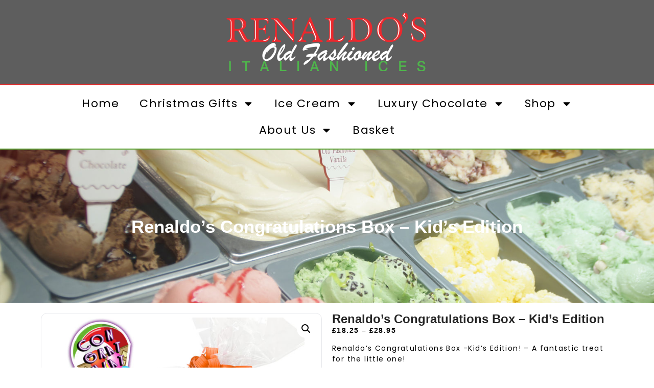

--- FILE ---
content_type: text/html; charset=UTF-8
request_url: https://renaldosayr.co.uk/product/renaldos-congratulations-box-kids-edition/
body_size: 24340
content:
<!doctype html>
<html lang="en-GB">
<head>
	<meta charset="UTF-8">
	<meta name="viewport" content="width=device-width, initial-scale=1">
	<link rel="profile" href="https://gmpg.org/xfn/11">
	<title>Renaldo&#8217;s Congratulations Box &#8211; Kid&#8217;s Edition &#8211; Renaldos</title>
<meta name='robots' content='max-image-preview:large' />
	<style>img:is([sizes="auto" i], [sizes^="auto," i]) { contain-intrinsic-size: 3000px 1500px }</style>
	<link rel='dns-prefetch' href='//www.google.com' />
<link rel='dns-prefetch' href='//www.googletagmanager.com' />
<link rel='dns-prefetch' href='//pagead2.googlesyndication.com' />
<link rel="alternate" type="application/rss+xml" title="Renaldos &raquo; Feed" href="https://renaldosayr.co.uk/feed/" />
<link rel="alternate" type="application/rss+xml" title="Renaldos &raquo; Comments Feed" href="https://renaldosayr.co.uk/comments/feed/" />
<script>
window._wpemojiSettings = {"baseUrl":"https:\/\/s.w.org\/images\/core\/emoji\/16.0.1\/72x72\/","ext":".png","svgUrl":"https:\/\/s.w.org\/images\/core\/emoji\/16.0.1\/svg\/","svgExt":".svg","source":{"concatemoji":"https:\/\/renaldosayr.co.uk\/wp-includes\/js\/wp-emoji-release.min.js?ver=4b82bb4efcdae9bcd72b63e9be319c01"}};
/*! This file is auto-generated */
!function(s,n){var o,i,e;function c(e){try{var t={supportTests:e,timestamp:(new Date).valueOf()};sessionStorage.setItem(o,JSON.stringify(t))}catch(e){}}function p(e,t,n){e.clearRect(0,0,e.canvas.width,e.canvas.height),e.fillText(t,0,0);var t=new Uint32Array(e.getImageData(0,0,e.canvas.width,e.canvas.height).data),a=(e.clearRect(0,0,e.canvas.width,e.canvas.height),e.fillText(n,0,0),new Uint32Array(e.getImageData(0,0,e.canvas.width,e.canvas.height).data));return t.every(function(e,t){return e===a[t]})}function u(e,t){e.clearRect(0,0,e.canvas.width,e.canvas.height),e.fillText(t,0,0);for(var n=e.getImageData(16,16,1,1),a=0;a<n.data.length;a++)if(0!==n.data[a])return!1;return!0}function f(e,t,n,a){switch(t){case"flag":return n(e,"\ud83c\udff3\ufe0f\u200d\u26a7\ufe0f","\ud83c\udff3\ufe0f\u200b\u26a7\ufe0f")?!1:!n(e,"\ud83c\udde8\ud83c\uddf6","\ud83c\udde8\u200b\ud83c\uddf6")&&!n(e,"\ud83c\udff4\udb40\udc67\udb40\udc62\udb40\udc65\udb40\udc6e\udb40\udc67\udb40\udc7f","\ud83c\udff4\u200b\udb40\udc67\u200b\udb40\udc62\u200b\udb40\udc65\u200b\udb40\udc6e\u200b\udb40\udc67\u200b\udb40\udc7f");case"emoji":return!a(e,"\ud83e\udedf")}return!1}function g(e,t,n,a){var r="undefined"!=typeof WorkerGlobalScope&&self instanceof WorkerGlobalScope?new OffscreenCanvas(300,150):s.createElement("canvas"),o=r.getContext("2d",{willReadFrequently:!0}),i=(o.textBaseline="top",o.font="600 32px Arial",{});return e.forEach(function(e){i[e]=t(o,e,n,a)}),i}function t(e){var t=s.createElement("script");t.src=e,t.defer=!0,s.head.appendChild(t)}"undefined"!=typeof Promise&&(o="wpEmojiSettingsSupports",i=["flag","emoji"],n.supports={everything:!0,everythingExceptFlag:!0},e=new Promise(function(e){s.addEventListener("DOMContentLoaded",e,{once:!0})}),new Promise(function(t){var n=function(){try{var e=JSON.parse(sessionStorage.getItem(o));if("object"==typeof e&&"number"==typeof e.timestamp&&(new Date).valueOf()<e.timestamp+604800&&"object"==typeof e.supportTests)return e.supportTests}catch(e){}return null}();if(!n){if("undefined"!=typeof Worker&&"undefined"!=typeof OffscreenCanvas&&"undefined"!=typeof URL&&URL.createObjectURL&&"undefined"!=typeof Blob)try{var e="postMessage("+g.toString()+"("+[JSON.stringify(i),f.toString(),p.toString(),u.toString()].join(",")+"));",a=new Blob([e],{type:"text/javascript"}),r=new Worker(URL.createObjectURL(a),{name:"wpTestEmojiSupports"});return void(r.onmessage=function(e){c(n=e.data),r.terminate(),t(n)})}catch(e){}c(n=g(i,f,p,u))}t(n)}).then(function(e){for(var t in e)n.supports[t]=e[t],n.supports.everything=n.supports.everything&&n.supports[t],"flag"!==t&&(n.supports.everythingExceptFlag=n.supports.everythingExceptFlag&&n.supports[t]);n.supports.everythingExceptFlag=n.supports.everythingExceptFlag&&!n.supports.flag,n.DOMReady=!1,n.readyCallback=function(){n.DOMReady=!0}}).then(function(){return e}).then(function(){var e;n.supports.everything||(n.readyCallback(),(e=n.source||{}).concatemoji?t(e.concatemoji):e.wpemoji&&e.twemoji&&(t(e.twemoji),t(e.wpemoji)))}))}((window,document),window._wpemojiSettings);
</script>
<link rel='stylesheet' id='berocket_mm_quantity_style-css' href='https://renaldosayr.co.uk/wp-content/plugins/minmax-quantity-for-woocommerce/css/shop.css?ver=1.3.8.3' media='all' />
<link rel='stylesheet' id='acfwf-wc-cart-block-integration-css' href='https://renaldosayr.co.uk/wp-content/plugins/advanced-coupons-for-woocommerce-free/dist/assets/index-467dde24.css?ver=1755855713' media='all' />
<link rel='stylesheet' id='acfwf-wc-checkout-block-integration-css' href='https://renaldosayr.co.uk/wp-content/plugins/advanced-coupons-for-woocommerce-free/dist/assets/index-2a7d8588.css?ver=1755855713' media='all' />
<link rel='stylesheet' id='twb-open-sans-css' href='https://fonts.googleapis.com/css?family=Open+Sans%3A300%2C400%2C500%2C600%2C700%2C800&#038;display=swap&#038;ver=4b82bb4efcdae9bcd72b63e9be319c01' media='all' />
<link rel='stylesheet' id='twbbwg-global-css' href='https://renaldosayr.co.uk/wp-content/plugins/photo-gallery/booster/assets/css/global.css?ver=1.0.0' media='all' />
<style id='wp-emoji-styles-inline-css'>

	img.wp-smiley, img.emoji {
		display: inline !important;
		border: none !important;
		box-shadow: none !important;
		height: 1em !important;
		width: 1em !important;
		margin: 0 0.07em !important;
		vertical-align: -0.1em !important;
		background: none !important;
		padding: 0 !important;
	}
</style>
<link rel='stylesheet' id='wp-block-library-css' href='https://renaldosayr.co.uk/wp-includes/css/dist/block-library/style.min.css?ver=4b82bb4efcdae9bcd72b63e9be319c01' media='all' />
<link rel='stylesheet' id='acfw-blocks-frontend-css' href='https://renaldosayr.co.uk/wp-content/plugins/advanced-coupons-for-woocommerce-free/css/acfw-blocks-frontend.css?ver=4.6.8' media='all' />
<link rel='stylesheet' id='wp-components-css' href='https://renaldosayr.co.uk/wp-includes/css/dist/components/style.min.css?ver=4b82bb4efcdae9bcd72b63e9be319c01' media='all' />
<link rel='stylesheet' id='wp-preferences-css' href='https://renaldosayr.co.uk/wp-includes/css/dist/preferences/style.min.css?ver=4b82bb4efcdae9bcd72b63e9be319c01' media='all' />
<link rel='stylesheet' id='wp-block-editor-css' href='https://renaldosayr.co.uk/wp-includes/css/dist/block-editor/style.min.css?ver=4b82bb4efcdae9bcd72b63e9be319c01' media='all' />
<link rel='stylesheet' id='wp-reusable-blocks-css' href='https://renaldosayr.co.uk/wp-includes/css/dist/reusable-blocks/style.min.css?ver=4b82bb4efcdae9bcd72b63e9be319c01' media='all' />
<link rel='stylesheet' id='wp-patterns-css' href='https://renaldosayr.co.uk/wp-includes/css/dist/patterns/style.min.css?ver=4b82bb4efcdae9bcd72b63e9be319c01' media='all' />
<link rel='stylesheet' id='wp-editor-css' href='https://renaldosayr.co.uk/wp-includes/css/dist/editor/style.min.css?ver=4b82bb4efcdae9bcd72b63e9be319c01' media='all' />
<link rel='stylesheet' id='block-robo-gallery-style-css-css' href='https://renaldosayr.co.uk/wp-content/plugins/robo-gallery/includes/extensions/block/dist/blocks.style.build.css?ver=5.1.2' media='all' />
<style id='global-styles-inline-css'>
:root{--wp--preset--aspect-ratio--square: 1;--wp--preset--aspect-ratio--4-3: 4/3;--wp--preset--aspect-ratio--3-4: 3/4;--wp--preset--aspect-ratio--3-2: 3/2;--wp--preset--aspect-ratio--2-3: 2/3;--wp--preset--aspect-ratio--16-9: 16/9;--wp--preset--aspect-ratio--9-16: 9/16;--wp--preset--color--black: #000000;--wp--preset--color--cyan-bluish-gray: #abb8c3;--wp--preset--color--white: #ffffff;--wp--preset--color--pale-pink: #f78da7;--wp--preset--color--vivid-red: #cf2e2e;--wp--preset--color--luminous-vivid-orange: #ff6900;--wp--preset--color--luminous-vivid-amber: #fcb900;--wp--preset--color--light-green-cyan: #7bdcb5;--wp--preset--color--vivid-green-cyan: #00d084;--wp--preset--color--pale-cyan-blue: #8ed1fc;--wp--preset--color--vivid-cyan-blue: #0693e3;--wp--preset--color--vivid-purple: #9b51e0;--wp--preset--gradient--vivid-cyan-blue-to-vivid-purple: linear-gradient(135deg,rgba(6,147,227,1) 0%,rgb(155,81,224) 100%);--wp--preset--gradient--light-green-cyan-to-vivid-green-cyan: linear-gradient(135deg,rgb(122,220,180) 0%,rgb(0,208,130) 100%);--wp--preset--gradient--luminous-vivid-amber-to-luminous-vivid-orange: linear-gradient(135deg,rgba(252,185,0,1) 0%,rgba(255,105,0,1) 100%);--wp--preset--gradient--luminous-vivid-orange-to-vivid-red: linear-gradient(135deg,rgba(255,105,0,1) 0%,rgb(207,46,46) 100%);--wp--preset--gradient--very-light-gray-to-cyan-bluish-gray: linear-gradient(135deg,rgb(238,238,238) 0%,rgb(169,184,195) 100%);--wp--preset--gradient--cool-to-warm-spectrum: linear-gradient(135deg,rgb(74,234,220) 0%,rgb(151,120,209) 20%,rgb(207,42,186) 40%,rgb(238,44,130) 60%,rgb(251,105,98) 80%,rgb(254,248,76) 100%);--wp--preset--gradient--blush-light-purple: linear-gradient(135deg,rgb(255,206,236) 0%,rgb(152,150,240) 100%);--wp--preset--gradient--blush-bordeaux: linear-gradient(135deg,rgb(254,205,165) 0%,rgb(254,45,45) 50%,rgb(107,0,62) 100%);--wp--preset--gradient--luminous-dusk: linear-gradient(135deg,rgb(255,203,112) 0%,rgb(199,81,192) 50%,rgb(65,88,208) 100%);--wp--preset--gradient--pale-ocean: linear-gradient(135deg,rgb(255,245,203) 0%,rgb(182,227,212) 50%,rgb(51,167,181) 100%);--wp--preset--gradient--electric-grass: linear-gradient(135deg,rgb(202,248,128) 0%,rgb(113,206,126) 100%);--wp--preset--gradient--midnight: linear-gradient(135deg,rgb(2,3,129) 0%,rgb(40,116,252) 100%);--wp--preset--font-size--small: 13px;--wp--preset--font-size--medium: 20px;--wp--preset--font-size--large: 36px;--wp--preset--font-size--x-large: 42px;--wp--preset--spacing--20: 0.44rem;--wp--preset--spacing--30: 0.67rem;--wp--preset--spacing--40: 1rem;--wp--preset--spacing--50: 1.5rem;--wp--preset--spacing--60: 2.25rem;--wp--preset--spacing--70: 3.38rem;--wp--preset--spacing--80: 5.06rem;--wp--preset--shadow--natural: 6px 6px 9px rgba(0, 0, 0, 0.2);--wp--preset--shadow--deep: 12px 12px 50px rgba(0, 0, 0, 0.4);--wp--preset--shadow--sharp: 6px 6px 0px rgba(0, 0, 0, 0.2);--wp--preset--shadow--outlined: 6px 6px 0px -3px rgba(255, 255, 255, 1), 6px 6px rgba(0, 0, 0, 1);--wp--preset--shadow--crisp: 6px 6px 0px rgba(0, 0, 0, 1);}:root { --wp--style--global--content-size: 800px;--wp--style--global--wide-size: 1200px; }:where(body) { margin: 0; }.wp-site-blocks > .alignleft { float: left; margin-right: 2em; }.wp-site-blocks > .alignright { float: right; margin-left: 2em; }.wp-site-blocks > .aligncenter { justify-content: center; margin-left: auto; margin-right: auto; }:where(.wp-site-blocks) > * { margin-block-start: 24px; margin-block-end: 0; }:where(.wp-site-blocks) > :first-child { margin-block-start: 0; }:where(.wp-site-blocks) > :last-child { margin-block-end: 0; }:root { --wp--style--block-gap: 24px; }:root :where(.is-layout-flow) > :first-child{margin-block-start: 0;}:root :where(.is-layout-flow) > :last-child{margin-block-end: 0;}:root :where(.is-layout-flow) > *{margin-block-start: 24px;margin-block-end: 0;}:root :where(.is-layout-constrained) > :first-child{margin-block-start: 0;}:root :where(.is-layout-constrained) > :last-child{margin-block-end: 0;}:root :where(.is-layout-constrained) > *{margin-block-start: 24px;margin-block-end: 0;}:root :where(.is-layout-flex){gap: 24px;}:root :where(.is-layout-grid){gap: 24px;}.is-layout-flow > .alignleft{float: left;margin-inline-start: 0;margin-inline-end: 2em;}.is-layout-flow > .alignright{float: right;margin-inline-start: 2em;margin-inline-end: 0;}.is-layout-flow > .aligncenter{margin-left: auto !important;margin-right: auto !important;}.is-layout-constrained > .alignleft{float: left;margin-inline-start: 0;margin-inline-end: 2em;}.is-layout-constrained > .alignright{float: right;margin-inline-start: 2em;margin-inline-end: 0;}.is-layout-constrained > .aligncenter{margin-left: auto !important;margin-right: auto !important;}.is-layout-constrained > :where(:not(.alignleft):not(.alignright):not(.alignfull)){max-width: var(--wp--style--global--content-size);margin-left: auto !important;margin-right: auto !important;}.is-layout-constrained > .alignwide{max-width: var(--wp--style--global--wide-size);}body .is-layout-flex{display: flex;}.is-layout-flex{flex-wrap: wrap;align-items: center;}.is-layout-flex > :is(*, div){margin: 0;}body .is-layout-grid{display: grid;}.is-layout-grid > :is(*, div){margin: 0;}body{padding-top: 0px;padding-right: 0px;padding-bottom: 0px;padding-left: 0px;}a:where(:not(.wp-element-button)){text-decoration: underline;}:root :where(.wp-element-button, .wp-block-button__link){background-color: #32373c;border-width: 0;color: #fff;font-family: inherit;font-size: inherit;line-height: inherit;padding: calc(0.667em + 2px) calc(1.333em + 2px);text-decoration: none;}.has-black-color{color: var(--wp--preset--color--black) !important;}.has-cyan-bluish-gray-color{color: var(--wp--preset--color--cyan-bluish-gray) !important;}.has-white-color{color: var(--wp--preset--color--white) !important;}.has-pale-pink-color{color: var(--wp--preset--color--pale-pink) !important;}.has-vivid-red-color{color: var(--wp--preset--color--vivid-red) !important;}.has-luminous-vivid-orange-color{color: var(--wp--preset--color--luminous-vivid-orange) !important;}.has-luminous-vivid-amber-color{color: var(--wp--preset--color--luminous-vivid-amber) !important;}.has-light-green-cyan-color{color: var(--wp--preset--color--light-green-cyan) !important;}.has-vivid-green-cyan-color{color: var(--wp--preset--color--vivid-green-cyan) !important;}.has-pale-cyan-blue-color{color: var(--wp--preset--color--pale-cyan-blue) !important;}.has-vivid-cyan-blue-color{color: var(--wp--preset--color--vivid-cyan-blue) !important;}.has-vivid-purple-color{color: var(--wp--preset--color--vivid-purple) !important;}.has-black-background-color{background-color: var(--wp--preset--color--black) !important;}.has-cyan-bluish-gray-background-color{background-color: var(--wp--preset--color--cyan-bluish-gray) !important;}.has-white-background-color{background-color: var(--wp--preset--color--white) !important;}.has-pale-pink-background-color{background-color: var(--wp--preset--color--pale-pink) !important;}.has-vivid-red-background-color{background-color: var(--wp--preset--color--vivid-red) !important;}.has-luminous-vivid-orange-background-color{background-color: var(--wp--preset--color--luminous-vivid-orange) !important;}.has-luminous-vivid-amber-background-color{background-color: var(--wp--preset--color--luminous-vivid-amber) !important;}.has-light-green-cyan-background-color{background-color: var(--wp--preset--color--light-green-cyan) !important;}.has-vivid-green-cyan-background-color{background-color: var(--wp--preset--color--vivid-green-cyan) !important;}.has-pale-cyan-blue-background-color{background-color: var(--wp--preset--color--pale-cyan-blue) !important;}.has-vivid-cyan-blue-background-color{background-color: var(--wp--preset--color--vivid-cyan-blue) !important;}.has-vivid-purple-background-color{background-color: var(--wp--preset--color--vivid-purple) !important;}.has-black-border-color{border-color: var(--wp--preset--color--black) !important;}.has-cyan-bluish-gray-border-color{border-color: var(--wp--preset--color--cyan-bluish-gray) !important;}.has-white-border-color{border-color: var(--wp--preset--color--white) !important;}.has-pale-pink-border-color{border-color: var(--wp--preset--color--pale-pink) !important;}.has-vivid-red-border-color{border-color: var(--wp--preset--color--vivid-red) !important;}.has-luminous-vivid-orange-border-color{border-color: var(--wp--preset--color--luminous-vivid-orange) !important;}.has-luminous-vivid-amber-border-color{border-color: var(--wp--preset--color--luminous-vivid-amber) !important;}.has-light-green-cyan-border-color{border-color: var(--wp--preset--color--light-green-cyan) !important;}.has-vivid-green-cyan-border-color{border-color: var(--wp--preset--color--vivid-green-cyan) !important;}.has-pale-cyan-blue-border-color{border-color: var(--wp--preset--color--pale-cyan-blue) !important;}.has-vivid-cyan-blue-border-color{border-color: var(--wp--preset--color--vivid-cyan-blue) !important;}.has-vivid-purple-border-color{border-color: var(--wp--preset--color--vivid-purple) !important;}.has-vivid-cyan-blue-to-vivid-purple-gradient-background{background: var(--wp--preset--gradient--vivid-cyan-blue-to-vivid-purple) !important;}.has-light-green-cyan-to-vivid-green-cyan-gradient-background{background: var(--wp--preset--gradient--light-green-cyan-to-vivid-green-cyan) !important;}.has-luminous-vivid-amber-to-luminous-vivid-orange-gradient-background{background: var(--wp--preset--gradient--luminous-vivid-amber-to-luminous-vivid-orange) !important;}.has-luminous-vivid-orange-to-vivid-red-gradient-background{background: var(--wp--preset--gradient--luminous-vivid-orange-to-vivid-red) !important;}.has-very-light-gray-to-cyan-bluish-gray-gradient-background{background: var(--wp--preset--gradient--very-light-gray-to-cyan-bluish-gray) !important;}.has-cool-to-warm-spectrum-gradient-background{background: var(--wp--preset--gradient--cool-to-warm-spectrum) !important;}.has-blush-light-purple-gradient-background{background: var(--wp--preset--gradient--blush-light-purple) !important;}.has-blush-bordeaux-gradient-background{background: var(--wp--preset--gradient--blush-bordeaux) !important;}.has-luminous-dusk-gradient-background{background: var(--wp--preset--gradient--luminous-dusk) !important;}.has-pale-ocean-gradient-background{background: var(--wp--preset--gradient--pale-ocean) !important;}.has-electric-grass-gradient-background{background: var(--wp--preset--gradient--electric-grass) !important;}.has-midnight-gradient-background{background: var(--wp--preset--gradient--midnight) !important;}.has-small-font-size{font-size: var(--wp--preset--font-size--small) !important;}.has-medium-font-size{font-size: var(--wp--preset--font-size--medium) !important;}.has-large-font-size{font-size: var(--wp--preset--font-size--large) !important;}.has-x-large-font-size{font-size: var(--wp--preset--font-size--x-large) !important;}
:root :where(.wp-block-pullquote){font-size: 1.5em;line-height: 1.6;}
</style>
<link rel='stylesheet' id='contact-form-7-css' href='https://renaldosayr.co.uk/wp-content/plugins/contact-form-7/includes/css/styles.css?ver=6.1.4' media='all' />
<link rel='stylesheet' id='zh_frontend-css' href='https://renaldosayr.co.uk/wp-content/plugins/order-hours-scheduler-for-woocommerce/assets/bundles/styles/frontend.css?ver=4.3.23' media='all' />
<link rel='stylesheet' id='bwg_fonts-css' href='https://renaldosayr.co.uk/wp-content/plugins/photo-gallery/css/bwg-fonts/fonts.css?ver=0.0.1' media='all' />
<link rel='stylesheet' id='sumoselect-css' href='https://renaldosayr.co.uk/wp-content/plugins/photo-gallery/css/sumoselect.min.css?ver=3.4.6' media='all' />
<link rel='stylesheet' id='mCustomScrollbar-css' href='https://renaldosayr.co.uk/wp-content/plugins/photo-gallery/css/jquery.mCustomScrollbar.min.css?ver=3.1.5' media='all' />
<link rel='stylesheet' id='bwg_googlefonts-css' href='https://fonts.googleapis.com/css?family=Ubuntu&#038;subset=greek,latin,greek-ext,vietnamese,cyrillic-ext,latin-ext,cyrillic' media='all' />
<link rel='stylesheet' id='bwg_frontend-css' href='https://renaldosayr.co.uk/wp-content/plugins/photo-gallery/css/styles.min.css?ver=1.8.37' media='all' />
<link rel='stylesheet' id='photoswipe-css' href='https://renaldosayr.co.uk/wp-content/plugins/woocommerce/assets/css/photoswipe/photoswipe.min.css?ver=10.4.3' media='all' />
<link rel='stylesheet' id='photoswipe-default-skin-css' href='https://renaldosayr.co.uk/wp-content/plugins/woocommerce/assets/css/photoswipe/default-skin/default-skin.min.css?ver=10.4.3' media='all' />
<link rel='stylesheet' id='woocommerce-layout-css' href='https://renaldosayr.co.uk/wp-content/plugins/woocommerce/assets/css/woocommerce-layout.css?ver=10.4.3' media='all' />
<link rel='stylesheet' id='woocommerce-smallscreen-css' href='https://renaldosayr.co.uk/wp-content/plugins/woocommerce/assets/css/woocommerce-smallscreen.css?ver=10.4.3' media='only screen and (max-width: 768px)' />
<link rel='stylesheet' id='woocommerce-general-css' href='https://renaldosayr.co.uk/wp-content/plugins/woocommerce/assets/css/woocommerce.css?ver=10.4.3' media='all' />
<style id='woocommerce-inline-inline-css'>
.woocommerce form .form-row .required { visibility: visible; }
</style>
<link rel='stylesheet' id='hello-elementor-css' href='https://renaldosayr.co.uk/wp-content/themes/hello-elementor/assets/css/reset.css?ver=3.4.4' media='all' />
<link rel='stylesheet' id='hello-elementor-theme-style-css' href='https://renaldosayr.co.uk/wp-content/themes/hello-elementor/assets/css/theme.css?ver=3.4.4' media='all' />
<link rel='stylesheet' id='hello-elementor-header-footer-css' href='https://renaldosayr.co.uk/wp-content/themes/hello-elementor/assets/css/header-footer.css?ver=3.4.4' media='all' />
<link rel='stylesheet' id='elementor-frontend-css' href='https://renaldosayr.co.uk/wp-content/plugins/elementor/assets/css/frontend.min.css?ver=3.31.2' media='all' />
<link rel='stylesheet' id='elementor-post-9221-css' href='https://renaldosayr.co.uk/wp-content/uploads/elementor/css/post-9221.css?ver=1768961463' media='all' />
<link rel='stylesheet' id='widget-image-css' href='https://renaldosayr.co.uk/wp-content/plugins/elementor/assets/css/widget-image.min.css?ver=3.31.2' media='all' />
<link rel='stylesheet' id='widget-nav-menu-css' href='https://renaldosayr.co.uk/wp-content/plugins/elementor-pro/assets/css/widget-nav-menu.min.css?ver=3.31.2' media='all' />
<link rel='stylesheet' id='widget-social-icons-css' href='https://renaldosayr.co.uk/wp-content/plugins/elementor/assets/css/widget-social-icons.min.css?ver=3.31.2' media='all' />
<link rel='stylesheet' id='e-apple-webkit-css' href='https://renaldosayr.co.uk/wp-content/plugins/elementor/assets/css/conditionals/apple-webkit.min.css?ver=3.31.2' media='all' />
<link rel='stylesheet' id='e-animation-fadeInUp-css' href='https://renaldosayr.co.uk/wp-content/plugins/elementor/assets/lib/animations/styles/fadeInUp.min.css?ver=3.31.2' media='all' />
<link rel='stylesheet' id='swiper-css' href='https://renaldosayr.co.uk/wp-content/plugins/elementor/assets/lib/swiper/v8/css/swiper.min.css?ver=8.4.5' media='all' />
<link rel='stylesheet' id='e-swiper-css' href='https://renaldosayr.co.uk/wp-content/plugins/elementor/assets/css/conditionals/e-swiper.min.css?ver=3.31.2' media='all' />
<link rel='stylesheet' id='widget-slides-css' href='https://renaldosayr.co.uk/wp-content/plugins/elementor-pro/assets/css/widget-slides.min.css?ver=3.31.2' media='all' />
<link rel='stylesheet' id='widget-woocommerce-product-images-css' href='https://renaldosayr.co.uk/wp-content/plugins/elementor-pro/assets/css/widget-woocommerce-product-images.min.css?ver=3.31.2' media='all' />
<link rel='stylesheet' id='widget-heading-css' href='https://renaldosayr.co.uk/wp-content/plugins/elementor/assets/css/widget-heading.min.css?ver=3.31.2' media='all' />
<link rel='stylesheet' id='widget-woocommerce-product-price-css' href='https://renaldosayr.co.uk/wp-content/plugins/elementor-pro/assets/css/widget-woocommerce-product-price.min.css?ver=3.31.2' media='all' />
<link rel='stylesheet' id='widget-woocommerce-product-add-to-cart-css' href='https://renaldosayr.co.uk/wp-content/plugins/elementor-pro/assets/css/widget-woocommerce-product-add-to-cart.min.css?ver=3.31.2' media='all' />
<link rel='stylesheet' id='widget-woocommerce-product-data-tabs-css' href='https://renaldosayr.co.uk/wp-content/plugins/elementor-pro/assets/css/widget-woocommerce-product-data-tabs.min.css?ver=3.31.2' media='all' />
<link rel='stylesheet' id='elementor-post-9229-css' href='https://renaldosayr.co.uk/wp-content/uploads/elementor/css/post-9229.css?ver=1768961464' media='all' />
<link rel='stylesheet' id='elementor-post-9255-css' href='https://renaldosayr.co.uk/wp-content/uploads/elementor/css/post-9255.css?ver=1768961464' media='all' />
<link rel='stylesheet' id='leaflet-css' href='https://renaldosayr.co.uk/wp-content/plugins/osm-map-elementor/assets/leaflet/leaflet.css?ver=4b82bb4efcdae9bcd72b63e9be319c01' media='all' />
<link rel='stylesheet' id='mapbox-gl-css' href='https://renaldosayr.co.uk/wp-content/plugins/osm-map-elementor/assets/css/mapbox-gl.css?ver=4b82bb4efcdae9bcd72b63e9be319c01' media='all' />
<link rel='stylesheet' id='leaflet-fa-markers-css' href='https://renaldosayr.co.uk/wp-content/plugins/osm-map-elementor/assets/leaflet-fa-markers/L.Icon.FontAwesome.css?ver=4b82bb4efcdae9bcd72b63e9be319c01' media='all' />
<link rel='stylesheet' id='osm-map-elementor-css' href='https://renaldosayr.co.uk/wp-content/plugins/osm-map-elementor/assets/css/osm-map-elementor.css?ver=4b82bb4efcdae9bcd72b63e9be319c01' media='all' />
<link rel='stylesheet' id='elementor-post-9374-css' href='https://renaldosayr.co.uk/wp-content/uploads/elementor/css/post-9374.css?ver=1768964369' media='all' />
<link rel='stylesheet' id='popup-maker-site-css' href='//renaldosayr.co.uk/wp-content/uploads/pum/pum-site-styles.css?generated=1755858301&#038;ver=1.20.6' media='all' />
<link rel='stylesheet' id='calendarista-bootstrap-css' href='https://renaldosayr.co.uk/wp-content/plugins/calendarista/assets/css/bootstrap.min.css?calendarista=16.0.6&#038;ver=4b82bb4efcdae9bcd72b63e9be319c01' media='all' />
<link rel='stylesheet' id='calendarista-font-awesome-css' href='https://renaldosayr.co.uk/wp-content/plugins/calendarista/assets/css/font-awesome.min.css?calendarista=16.0.6&#038;ver=4b82bb4efcdae9bcd72b63e9be319c01' media='all' />
<link rel='stylesheet' id='jquery-ui-smoothness-css' href='https://renaldosayr.co.uk/wp-content/plugins/contact-form-7/includes/js/jquery-ui/themes/smoothness/jquery-ui.min.css?ver=1.12.1' media='screen' />
<link rel='stylesheet' id='calendarista-frontend-css' href='https://renaldosayr.co.uk/wp-content/plugins/calendarista/assets/css/calendarista.min.css?calendarista=16.0.6&#038;ver=4b82bb4efcdae9bcd72b63e9be319c01' media='all' />
<link rel='stylesheet' id='calendarista-fullcalendar-css' href='https://renaldosayr.co.uk/wp-content/plugins/calendarista/assets/admin/css/fullcalendar.min.css?calendarista=16.0.6&#038;ver=4b82bb4efcdae9bcd72b63e9be319c01' media='all' />
<link rel='stylesheet' id='calendarista-fullcalendar-daygrid-css' href='https://renaldosayr.co.uk/wp-content/plugins/calendarista/assets/admin/css/fullcalendar.daygrid.min.css?calendarista=16.0.6&#038;ver=4b82bb4efcdae9bcd72b63e9be319c01' media='all' />
<link rel='stylesheet' id='calendarista-fullcalendar-list-css' href='https://renaldosayr.co.uk/wp-content/plugins/calendarista/assets/admin/css/fullcalendar.list.min.css?calendarista=16.0.6&#038;ver=4b82bb4efcdae9bcd72b63e9be319c01' media='all' />
<link rel='stylesheet' id='calendarista-user-generated-styles-css' href='https://renaldosayr.co.uk/?calendarista_handler=cssgen' media='all' />
<link rel='stylesheet' id='dashicons-css' href='https://renaldosayr.co.uk/wp-includes/css/dashicons.min.css?ver=4b82bb4efcdae9bcd72b63e9be319c01' media='all' />
<link rel='stylesheet' id='wp-jquery-ui-dialog-css' href='https://renaldosayr.co.uk/wp-includes/css/jquery-ui-dialog.min.css?ver=4b82bb4efcdae9bcd72b63e9be319c01' media='all' />
<link rel='stylesheet' id='__EPYT__style-css' href='https://renaldosayr.co.uk/wp-content/plugins/youtube-embed-plus/styles/ytprefs.min.css?ver=14.2.4' media='all' />
<style id='__EPYT__style-inline-css'>

                .epyt-gallery-thumb {
                        width: 33.333%;
                }
                
</style>
<link rel='stylesheet' id='woo_discount_pro_style-css' href='https://renaldosayr.co.uk/wp-content/plugins/woo-discount-rules-pro/Assets/Css/awdr_style.css?ver=2.6.1' media='all' />
<link rel='stylesheet' id='elementor-gf-local-poppins-css' href='https://renaldosayr.co.uk/wp-content/uploads/elementor/google-fonts/css/poppins.css?ver=1755863619' media='all' />
<link rel='stylesheet' id='elementor-gf-local-roboto-css' href='https://renaldosayr.co.uk/wp-content/uploads/elementor/google-fonts/css/roboto.css?ver=1755858521' media='all' />
<link rel='stylesheet' id='elementor-gf-local-pacifico-css' href='https://renaldosayr.co.uk/wp-content/uploads/elementor/google-fonts/css/pacifico.css?ver=1756061996' media='all' />
<script src="https://renaldosayr.co.uk/wp-includes/js/jquery/jquery.min.js?ver=3.7.1" id="jquery-core-js"></script>
<script src="https://renaldosayr.co.uk/wp-includes/js/jquery/jquery-migrate.min.js?ver=3.4.1" id="jquery-migrate-js"></script>
<script src="https://renaldosayr.co.uk/wp-content/plugins/photo-gallery/booster/assets/js/circle-progress.js?ver=1.2.2" id="twbbwg-circle-js"></script>
<script id="twbbwg-global-js-extra">
var twb = {"nonce":"16cbaad74e","ajax_url":"https:\/\/renaldosayr.co.uk\/wp-admin\/admin-ajax.php","plugin_url":"https:\/\/renaldosayr.co.uk\/wp-content\/plugins\/photo-gallery\/booster","href":"https:\/\/renaldosayr.co.uk\/wp-admin\/admin.php?page=twbbwg_photo-gallery"};
var twb = {"nonce":"16cbaad74e","ajax_url":"https:\/\/renaldosayr.co.uk\/wp-admin\/admin-ajax.php","plugin_url":"https:\/\/renaldosayr.co.uk\/wp-content\/plugins\/photo-gallery\/booster","href":"https:\/\/renaldosayr.co.uk\/wp-admin\/admin.php?page=twbbwg_photo-gallery"};
</script>
<script src="https://renaldosayr.co.uk/wp-content/plugins/photo-gallery/booster/assets/js/global.js?ver=1.0.0" id="twbbwg-global-js"></script>
<script src="https://renaldosayr.co.uk/wp-content/plugins/calendarista/assets/scripts/jstz.min.js?ver=4b82bb4efcdae9bcd72b63e9be319c01" id="jsTimezoneDetect-js"></script>
<script id="calendarista-admin-ajax-js-extra">
var calendarista_wp_ajax = {"url":"https:\/\/renaldosayr.co.uk\/wp-admin\/admin-ajax.php","nonce":"c70e0a008d"};
</script>
<script src="https://renaldosayr.co.uk/wp-content/plugins/minmax-quantity-for-woocommerce/js/frontend.js?ver=4b82bb4efcdae9bcd72b63e9be319c01" id="berocket-front-cart-js-js"></script>
<script src="https://renaldosayr.co.uk/wp-content/plugins/photo-gallery/js/jquery.sumoselect.min.js?ver=3.4.6" id="sumoselect-js"></script>
<script src="https://renaldosayr.co.uk/wp-content/plugins/photo-gallery/js/tocca.min.js?ver=2.0.9" id="bwg_mobile-js"></script>
<script src="https://renaldosayr.co.uk/wp-content/plugins/photo-gallery/js/jquery.mCustomScrollbar.concat.min.js?ver=3.1.5" id="mCustomScrollbar-js"></script>
<script src="https://renaldosayr.co.uk/wp-content/plugins/photo-gallery/js/jquery.fullscreen.min.js?ver=0.6.0" id="jquery-fullscreen-js"></script>
<script id="bwg_frontend-js-extra">
var bwg_objectsL10n = {"bwg_field_required":"field is required.","bwg_mail_validation":"This is not a valid email address.","bwg_search_result":"There are no images matching your search.","bwg_select_tag":"Select Tag","bwg_order_by":"Order By","bwg_search":"Search","bwg_show_ecommerce":"Show Ecommerce","bwg_hide_ecommerce":"Hide Ecommerce","bwg_show_comments":"Show Comments","bwg_hide_comments":"Hide Comments","bwg_restore":"Restore","bwg_maximize":"Maximise","bwg_fullscreen":"Fullscreen","bwg_exit_fullscreen":"Exit Fullscreen","bwg_search_tag":"SEARCH...","bwg_tag_no_match":"No tags found","bwg_all_tags_selected":"All tags selected","bwg_tags_selected":"tags selected","play":"Play","pause":"Pause","is_pro":"","bwg_play":"Play","bwg_pause":"Pause","bwg_hide_info":"Hide info","bwg_show_info":"Show info","bwg_hide_rating":"Hide rating","bwg_show_rating":"Show rating","ok":"Ok","cancel":"Cancel","select_all":"Select all","lazy_load":"0","lazy_loader":"https:\/\/renaldosayr.co.uk\/wp-content\/plugins\/photo-gallery\/images\/ajax_loader.png","front_ajax":"0","bwg_tag_see_all":"see all tags","bwg_tag_see_less":"see less tags"};
</script>
<script src="https://renaldosayr.co.uk/wp-content/plugins/photo-gallery/js/scripts.min.js?ver=1.8.37" id="bwg_frontend-js"></script>
<script src="https://renaldosayr.co.uk/wp-content/plugins/recaptcha-woo/js/rcfwc.js?ver=1.0" id="rcfwc-js-js" defer data-wp-strategy="defer"></script>
<script src="https://www.google.com/recaptcha/api.js?hl=en_GB" id="recaptcha-js" defer data-wp-strategy="defer"></script>
<script src="https://renaldosayr.co.uk/wp-content/plugins/woocommerce/assets/js/jquery-blockui/jquery.blockUI.min.js?ver=2.7.0-wc.10.4.3" id="wc-jquery-blockui-js" defer data-wp-strategy="defer"></script>
<script id="wc-add-to-cart-js-extra">
var wc_add_to_cart_params = {"ajax_url":"\/wp-admin\/admin-ajax.php","wc_ajax_url":"\/?wc-ajax=%%endpoint%%","i18n_view_cart":"View basket","cart_url":"https:\/\/renaldosayr.co.uk\/cart\/","is_cart":"","cart_redirect_after_add":"no"};
</script>
<script src="https://renaldosayr.co.uk/wp-content/plugins/woocommerce/assets/js/frontend/add-to-cart.min.js?ver=10.4.3" id="wc-add-to-cart-js" defer data-wp-strategy="defer"></script>
<script src="https://renaldosayr.co.uk/wp-content/plugins/woocommerce/assets/js/zoom/jquery.zoom.min.js?ver=1.7.21-wc.10.4.3" id="wc-zoom-js" defer data-wp-strategy="defer"></script>
<script src="https://renaldosayr.co.uk/wp-content/plugins/woocommerce/assets/js/flexslider/jquery.flexslider.min.js?ver=2.7.2-wc.10.4.3" id="wc-flexslider-js" defer data-wp-strategy="defer"></script>
<script src="https://renaldosayr.co.uk/wp-content/plugins/woocommerce/assets/js/photoswipe/photoswipe.min.js?ver=4.1.1-wc.10.4.3" id="wc-photoswipe-js" defer data-wp-strategy="defer"></script>
<script src="https://renaldosayr.co.uk/wp-content/plugins/woocommerce/assets/js/photoswipe/photoswipe-ui-default.min.js?ver=4.1.1-wc.10.4.3" id="wc-photoswipe-ui-default-js" defer data-wp-strategy="defer"></script>
<script id="wc-single-product-js-extra">
var wc_single_product_params = {"i18n_required_rating_text":"Please select a rating","i18n_rating_options":["1 of 5 stars","2 of 5 stars","3 of 5 stars","4 of 5 stars","5 of 5 stars"],"i18n_product_gallery_trigger_text":"View full-screen image gallery","review_rating_required":"yes","flexslider":{"rtl":false,"animation":"slide","smoothHeight":true,"directionNav":false,"controlNav":"thumbnails","slideshow":false,"animationSpeed":500,"animationLoop":false,"allowOneSlide":false},"zoom_enabled":"1","zoom_options":[],"photoswipe_enabled":"1","photoswipe_options":{"shareEl":false,"closeOnScroll":false,"history":false,"hideAnimationDuration":0,"showAnimationDuration":0},"flexslider_enabled":"1"};
</script>
<script src="https://renaldosayr.co.uk/wp-content/plugins/woocommerce/assets/js/frontend/single-product.min.js?ver=10.4.3" id="wc-single-product-js" defer data-wp-strategy="defer"></script>
<script src="https://renaldosayr.co.uk/wp-content/plugins/woocommerce/assets/js/js-cookie/js.cookie.min.js?ver=2.1.4-wc.10.4.3" id="wc-js-cookie-js" defer data-wp-strategy="defer"></script>
<script id="woocommerce-js-extra">
var woocommerce_params = {"ajax_url":"\/wp-admin\/admin-ajax.php","wc_ajax_url":"\/?wc-ajax=%%endpoint%%","i18n_password_show":"Show password","i18n_password_hide":"Hide password"};
</script>
<script src="https://renaldosayr.co.uk/wp-content/plugins/woocommerce/assets/js/frontend/woocommerce.min.js?ver=10.4.3" id="woocommerce-js" defer data-wp-strategy="defer"></script>
<script src="https://renaldosayr.co.uk/wp-content/plugins/osm-map-elementor/assets/leaflet/leaflet.js?ver=1.3.0" id="leaflet-js"></script>
<script src="https://renaldosayr.co.uk/wp-content/plugins/osm-map-elementor/assets/js/mapbox-gl.js?ver=1.3.0" id="mapbox-gl-js"></script>
<script src="https://renaldosayr.co.uk/wp-content/plugins/osm-map-elementor/assets/leaflet/leaflet-mapbox-gl.js?ver=1.3.0" id="leaflet-mapbox-gl-js"></script>
<script src="https://renaldosayr.co.uk/wp-content/plugins/osm-map-elementor/assets/leaflet-fa-markers/L.Icon.FontAwesome.js?ver=1.3.0" id="leaflet-fa-markers-js"></script>
<script id="__ytprefs__-js-extra">
var _EPYT_ = {"ajaxurl":"https:\/\/renaldosayr.co.uk\/wp-admin\/admin-ajax.php","security":"8d6d05d347","gallery_scrolloffset":"20","eppathtoscripts":"https:\/\/renaldosayr.co.uk\/wp-content\/plugins\/youtube-embed-plus\/scripts\/","eppath":"https:\/\/renaldosayr.co.uk\/wp-content\/plugins\/youtube-embed-plus\/","epresponsiveselector":"[\"iframe.__youtube_prefs__\",\"iframe[src*='youtube.com']\",\"iframe[src*='youtube-nocookie.com']\",\"iframe[data-ep-src*='youtube.com']\",\"iframe[data-ep-src*='youtube-nocookie.com']\",\"iframe[data-ep-gallerysrc*='youtube.com']\"]","epdovol":"1","version":"14.2.4","evselector":"iframe.__youtube_prefs__[src], iframe[src*=\"youtube.com\/embed\/\"], iframe[src*=\"youtube-nocookie.com\/embed\/\"]","ajax_compat":"","maxres_facade":"eager","ytapi_load":"light","pause_others":"","stopMobileBuffer":"1","facade_mode":"","not_live_on_channel":""};
</script>
<script src="https://renaldosayr.co.uk/wp-content/plugins/youtube-embed-plus/scripts/ytprefs.min.js?ver=14.2.4" id="__ytprefs__-js"></script>
<link rel="https://api.w.org/" href="https://renaldosayr.co.uk/wp-json/" /><link rel="alternate" title="JSON" type="application/json" href="https://renaldosayr.co.uk/wp-json/wp/v2/product/4767" /><link rel="EditURI" type="application/rsd+xml" title="RSD" href="https://renaldosayr.co.uk/xmlrpc.php?rsd" />

<link rel="canonical" href="https://renaldosayr.co.uk/product/renaldos-congratulations-box-kids-edition/" />
<link rel='shortlink' href='https://renaldosayr.co.uk/?p=4767' />
<link rel="alternate" title="oEmbed (JSON)" type="application/json+oembed" href="https://renaldosayr.co.uk/wp-json/oembed/1.0/embed?url=https%3A%2F%2Frenaldosayr.co.uk%2Fproduct%2Frenaldos-congratulations-box-kids-edition%2F" />
<link rel="alternate" title="oEmbed (XML)" type="text/xml+oembed" href="https://renaldosayr.co.uk/wp-json/oembed/1.0/embed?url=https%3A%2F%2Frenaldosayr.co.uk%2Fproduct%2Frenaldos-congratulations-box-kids-edition%2F&#038;format=xml" />
<!-- start Simple Custom CSS and JS -->
<style>
/* Add your CSS code here.

For example:
.example {
    color: red;
}

For brushing up on your CSS knowledge, check out http://www.w3schools.com/css/css_syntax.asp

End of comment */ 

.calendarista ol.nav.nav-tabs.card-header-tabs li.nav-item {
    list-style: none;
    font-size: 12px;
}
.calendarista-datepicker tr {
	background:white !important;
}
.calendarista-readonly-field.form-control[readonly] {
    background-color: #fff;
    opacity: 1;
    color: black !important;
}
.calendarista .input-group>.form-control, .calendarista .input-group>.form-floating, .calendarista .input-group>.form-select {
    position: relative;
    flex: 1 1 auto;
    width: 1%;
    min-width: 0;
    font-size: 12px;
}
.calendarista label {
    display: inline-block;
    font-size: 12px !important;
}
.calendarista .form-control {
    display: block;
    width: 100%;
    padding: 0.375rem 0.75rem;
    font-size: 1rem;
    font-weight: 400;
    line-height: 1.5;
    color: #212529 !important;
    background-color: #fff;
    background-clip: padding-box;
    border: 1px solid #ced4da;
    -webkit-appearance: none;
    -moz-appearance: none;
    appearance: none;
    border-radius: 0.375rem;
    transition: border-color .15s ease-in-out,box-shadow .15s ease-in-out;
    font-size: 12px;
}
div.calendarista-datepicker .ui-datepicker-next .ui-icon, div.calendarista-datepicker .ui-datepicker-prev .ui-icon {
    background: red;
    color: black;
}</style>
<!-- end Simple Custom CSS and JS -->
<!-- start Simple Custom CSS and JS -->
<style>
/* Add your CSS code here.

For example:
.example {
    color: red;
}

For brushing up on your CSS knowledge, check out http://www.w3schools.com/css/css_syntax.asp

End of comment */ 
</style>
<!-- end Simple Custom CSS and JS -->
<!-- start Simple Custom CSS and JS -->
<style>
/* Add your CSS code here.

For example:
.example {
    color: red;
}

For brushing up on your CSS knowledge, check out http://www.w3schools.com/css/css_syntax.asp

End of comment */ 
.nf-form-content label {
    font-size: 18px;
    line-height: 20px;
    color: white;
}
.nf-form-fields-required {
	color:white;
}
</style>
<!-- end Simple Custom CSS and JS -->
<!-- start Simple Custom CSS and JS -->
<style>
/* Add your CSS code here.

For example:
.example {
    color: red;
}

For brushing up on your CSS knowledge, check out http://www.w3schools.com/css/css_syntax.asp

End of comment */ 

.sc_info_box {
    overflow: hidden;
    margin-bottom: 2em!important;
    padding: 0.5em 1em 0!important;
    background-color: black !important;
}
.sc_info_box textarea, .sc_info_box input[type=text] {
	
color:black !important;
}
.wc-sc-input input[type=number] {
	color:black !important;
}</style>
<!-- end Simple Custom CSS and JS -->
<!-- start Simple Custom CSS and JS -->
<style>
/* Add your CSS code here.

For example:
.example {
    color: red;
}

For brushing up on your CSS knowledge, check out http://www.w3schools.com/css/css_syntax.asp

End of comment */ 

.blog-post-date {
    background-color: #FFFFFF;
  display:none;
}
.blog-post-title-wrapper {
    float: left;
    width: 100%;
}</style>
<!-- end Simple Custom CSS and JS -->
<!-- start Simple Custom CSS and JS -->
<script>
/* Default comment here */ 


jQuery(document).ready(function(jQuery){
    if(jQuery(window).width() < 1023){
      jQuery('.navbar-nav > li > a').click(function(e){
      e.preventDefault();
      });
        
      
    }
        
    
});</script>
<!-- end Simple Custom CSS and JS -->
<!-- start Simple Custom CSS and JS -->
<script>
/* Default comment here */ 

jQuery(document).ready(function( $ ){
  //alert('test');
    //if(jQuery(".flatpickr-day").html()){
  
  jQuery("#coderockz_woo_delivery_pickup_date_datepicker").focus(function(){
    var x=jQuery(".today").html();
   // jQuery(".today").addClass("flatpickr-disabled");
   //  alert(x);
  });
  
   
    
});</script>
<!-- end Simple Custom CSS and JS -->
<!-- start Simple Custom CSS and JS -->
<script>
/* Default comment here */ 
jQuery(document).ready(function($){
    // Your code in here
jQuery("#coderockz_woo_delivery_pickup_date_datepicker").change(function(){
alert("Please note, collection times are for collection orders only. For delivery orders, these fields will be ignored.");
jQuery("#coderockz_woo_delivery_pickup_date_datepicker").blur();
});
});</script>
<!-- end Simple Custom CSS and JS -->
	<link rel="preconnect" href="https://fonts.googleapis.com">
	<link rel="preconnect" href="https://fonts.gstatic.com">
	<link href='https://fonts.googleapis.com/css2?display=swap&family=Poppins&family=Engagement' rel='stylesheet'><meta name="generator" content="Site Kit by Google 1.159.0" /><style></style><meta name="description" content="Renaldo&#039;s Congratulations Box -Kid&#039;s Edition! - A fantastic treat for the little one!">
<meta name="plugins" content="calendarista 16.0.6" />	<noscript><style>.woocommerce-product-gallery{ opacity: 1 !important; }</style></noscript>
	
<!-- Google AdSense meta tags added by Site Kit -->
<meta name="google-adsense-platform-account" content="ca-host-pub-2644536267352236">
<meta name="google-adsense-platform-domain" content="sitekit.withgoogle.com">
<!-- End Google AdSense meta tags added by Site Kit -->
<meta name="generator" content="Elementor 3.31.2; features: e_font_icon_svg, additional_custom_breakpoints, e_element_cache; settings: css_print_method-external, google_font-enabled, font_display-swap">
			<style>
				.e-con.e-parent:nth-of-type(n+4):not(.e-lazyloaded):not(.e-no-lazyload),
				.e-con.e-parent:nth-of-type(n+4):not(.e-lazyloaded):not(.e-no-lazyload) * {
					background-image: none !important;
				}
				@media screen and (max-height: 1024px) {
					.e-con.e-parent:nth-of-type(n+3):not(.e-lazyloaded):not(.e-no-lazyload),
					.e-con.e-parent:nth-of-type(n+3):not(.e-lazyloaded):not(.e-no-lazyload) * {
						background-image: none !important;
					}
				}
				@media screen and (max-height: 640px) {
					.e-con.e-parent:nth-of-type(n+2):not(.e-lazyloaded):not(.e-no-lazyload),
					.e-con.e-parent:nth-of-type(n+2):not(.e-lazyloaded):not(.e-no-lazyload) * {
						background-image: none !important;
					}
				}
			</style>
			
<!-- Google AdSense snippet added by Site Kit -->
<script async src="https://pagead2.googlesyndication.com/pagead/js/adsbygoogle.js?client=ca-pub-6161198547057902&amp;host=ca-host-pub-2644536267352236" crossorigin="anonymous"></script>

<!-- End Google AdSense snippet added by Site Kit -->
<link rel="modulepreload" href="https://renaldosayr.co.uk/wp-content/plugins/advanced-coupons-for-woocommerce-free/dist/common/NoticesPlugin.4b31c3cc.js"  /><link rel="modulepreload" href="https://renaldosayr.co.uk/wp-content/plugins/advanced-coupons-for-woocommerce-free/dist/common/NoticesPlugin.4b31c3cc.js"  /><link rel="icon" href="https://renaldosayr.co.uk/wp-content/uploads/2020/05/cropped-LOGO1-32x32.png" sizes="32x32" />
<link rel="icon" href="https://renaldosayr.co.uk/wp-content/uploads/2020/05/cropped-LOGO1-192x192.png" sizes="192x192" />
<link rel="apple-touch-icon" href="https://renaldosayr.co.uk/wp-content/uploads/2020/05/cropped-LOGO1-180x180.png" />
<meta name="msapplication-TileImage" content="https://renaldosayr.co.uk/wp-content/uploads/2020/05/cropped-LOGO1-270x270.png" />
		<style id="wp-custom-css">
			p {
		font-family:"poppins", helvetica, verdana, arial;
	letter-spacing:1.4px !important;
}
h1, h2, h3, h4 , h5 {
			font-family:"poppins", helvetica, verdana, arial;

}
a {
	color:black;
}
.elementor-widget-woocommerce-cart .woocommerce a:not(.add_to_cart_button):not(.restore-item):not(.wc-backward):not(.wc-forward) {
    color: var(--links-normal-color, #000);
}		</style>
			<style id="egf-frontend-styles" type="text/css">
		p {font-family: 'Poppins', sans-serif;font-size: 17px;font-style: normal;font-weight: 400;line-height: 1.5;} h1 {} h5 {} .blog-post-title-wrapper h2 a, .blog-post-title-wrapper p, .blog-post-title-wrapper-full p, .blog-post-date, a.blog-btn, .blog-post-meta {text-transform: none!important;} .section_heading_title h1 {color: #ffffff!important;font-family: 'Engagement', sans-serif!important;font-size: 82px!important;font-style: normal!important;font-weight: 400!important;line-height: 1.3!important;text-decoration: none!important;text-transform: capitalize!important;} .service-area h2 {color: #ffffff!important;font-family: 'Century Gothic', sans-serif!important;font-size: 22px!important;font-style: normal!important;font-weight: 700!important;letter-spacing: 1px!important;line-height: 2!important;} h2 {} h3 {} h4 {} h6 {} 	</style>
	</head>
<body class="wp-singular product-template-default single single-product postid-4767 wp-custom-logo wp-embed-responsive wp-theme-hello-elementor theme-hello-elementor woocommerce woocommerce-page woocommerce-no-js metaslider-plugin hello-elementor-default elementor-default elementor-template-full-width elementor-kit-9221 elementor-page-9374">


<a class="skip-link screen-reader-text" href="#content">Skip to content</a>

		<header data-elementor-type="header" data-elementor-id="9229" class="elementor elementor-9229 elementor-location-header" data-elementor-post-type="elementor_library">
			<div class="elementor-element elementor-element-c28fb78 e-con-full e-flex e-con e-parent" data-id="c28fb78" data-element_type="container" data-settings="{&quot;background_background&quot;:&quot;classic&quot;}">
				<div class="elementor-element elementor-element-ac3f9fa elementor-widget elementor-widget-image" data-id="ac3f9fa" data-element_type="widget" data-widget_type="image.default">
															<img src="https://renaldosayr.co.uk/wp-content/uploads/elementor/thumbs/cropped-WORD-LOGO-1-scaled-1-ramnacqn0cdufbm2cu6mdder0vzv11jivshu855t9w.png" title="WORD-LOGO" alt="WORD-LOGO" loading="lazy" />															</div>
				</div>
		<div class="elementor-element elementor-element-3c02701 e-flex e-con-boxed e-con e-parent" data-id="3c02701" data-element_type="container" data-settings="{&quot;background_background&quot;:&quot;classic&quot;}">
					<div class="e-con-inner">
				<div class="elementor-element elementor-element-46e19fa elementor-nav-menu__align-center elementor-widget-mobile__width-inherit elementor-nav-menu__text-align-center elementor-nav-menu--dropdown-tablet elementor-nav-menu--toggle elementor-nav-menu--burger elementor-widget elementor-widget-nav-menu" data-id="46e19fa" data-element_type="widget" data-settings="{&quot;layout&quot;:&quot;horizontal&quot;,&quot;submenu_icon&quot;:{&quot;value&quot;:&quot;&lt;svg class=\&quot;e-font-icon-svg e-fas-caret-down\&quot; viewBox=\&quot;0 0 320 512\&quot; xmlns=\&quot;http:\/\/www.w3.org\/2000\/svg\&quot;&gt;&lt;path d=\&quot;M31.3 192h257.3c17.8 0 26.7 21.5 14.1 34.1L174.1 354.8c-7.8 7.8-20.5 7.8-28.3 0L17.2 226.1C4.6 213.5 13.5 192 31.3 192z\&quot;&gt;&lt;\/path&gt;&lt;\/svg&gt;&quot;,&quot;library&quot;:&quot;fa-solid&quot;},&quot;toggle&quot;:&quot;burger&quot;}" data-widget_type="nav-menu.default">
								<nav aria-label="Menu" class="elementor-nav-menu--main elementor-nav-menu__container elementor-nav-menu--layout-horizontal e--pointer-underline e--animation-fade">
				<ul id="menu-1-46e19fa" class="elementor-nav-menu"><li class="menu-item menu-item-type-custom menu-item-object-custom menu-item-home menu-item-3805"><a href="https://renaldosayr.co.uk/" class="elementor-item">Home</a></li>
<li class="menu-item menu-item-type-custom menu-item-object-custom menu-item-has-children menu-item-9906"><a href="https://renaldosayr.co.uk/ChristmasGifts" class="elementor-item">Christmas Gifts</a>
<ul class="sub-menu elementor-nav-menu--dropdown">
	<li class="menu-item menu-item-type-custom menu-item-object-custom menu-item-9909"><a href="https://renaldosayr.co.uk/product-category/chocolates/" class="elementor-sub-item">Christmas Handmade Chocolate</a></li>
</ul>
</li>
<li class="menu-item menu-item-type-custom menu-item-object-custom menu-item-has-children menu-item-3807"><a href="https://renaldosayr.co.uk/product-category/ice-cream/" class="elementor-item">Ice Cream</a>
<ul class="sub-menu elementor-nav-menu--dropdown">
	<li class="menu-item menu-item-type-custom menu-item-object-custom menu-item-3811"><a href="https://renaldosayr.co.uk/product-category/ice-cream/" class="elementor-sub-item">Shop All Ice Cream</a></li>
	<li class="menu-item menu-item-type-custom menu-item-object-custom menu-item-6196"><a href="https://renaldosayr.co.uk/weddings-with-renaldos" class="elementor-sub-item">Hire our Ice Cream Cart</a></li>
	<li class="menu-item menu-item-type-custom menu-item-object-custom menu-item-6197"><a href="https://renaldosayr.co.uk/weddings-with-renaldos" class="elementor-sub-item">Hire our Candy Buffet</a></li>
</ul>
</li>
<li class="menu-item menu-item-type-custom menu-item-object-custom menu-item-has-children menu-item-3808"><a href="https://renaldosayr.co.uk/product-category/chocolates/" class="elementor-item">Luxury Chocolate</a>
<ul class="sub-menu elementor-nav-menu--dropdown">
	<li class="menu-item menu-item-type-custom menu-item-object-custom menu-item-3810"><a href="https://renaldosayr.co.uk/product-category/chocolates/" class="elementor-sub-item">Shop All Chocolates</a></li>
	<li class="menu-item menu-item-type-post_type menu-item-object-page menu-item-33"><a href="https://renaldosayr.co.uk/chocolati/" class="elementor-sub-item">About Chocolati</a></li>
</ul>
</li>
<li class="menu-item menu-item-type-custom menu-item-object-custom menu-item-has-children menu-item-3815"><a href="https://renaldosayr.co.uk/shop/" class="elementor-item">Shop</a>
<ul class="sub-menu elementor-nav-menu--dropdown">
	<li class="menu-item menu-item-type-custom menu-item-object-custom menu-item-3812"><a href="https://renaldosayr.co.uk/shop/" class="elementor-sub-item">Shop All Items</a></li>
	<li class="menu-item menu-item-type-custom menu-item-object-custom menu-item-3793"><a href="https://renaldosayr.co.uk/product-category/ice-cream/" class="elementor-sub-item">Old Fashioned Ice Cream</a></li>
	<li class="menu-item menu-item-type-custom menu-item-object-custom menu-item-3792"><a href="https://renaldosayr.co.uk/product-category/chocolates/" class="elementor-sub-item">Handmade Luxury Chocolate</a></li>
	<li class="menu-item menu-item-type-custom menu-item-object-custom menu-item-3798"><a href="https://renaldosayr.co.uk/product-category/create-your-own/" class="elementor-sub-item">Create Your Own Box</a></li>
	<li class="menu-item menu-item-type-custom menu-item-object-custom menu-item-3795"><a href="https://renaldosayr.co.uk/product-category/renaldos-gift-boxes/" class="elementor-sub-item">Renaldo&#8217;s Gift Boxes</a></li>
	<li class="menu-item menu-item-type-custom menu-item-object-custom menu-item-3794"><a href="https://renaldosayr.co.uk/product-category/confectionery/" class="elementor-sub-item">Renaldo&#8217;s Confectionery</a></li>
</ul>
</li>
<li class="menu-item menu-item-type-post_type menu-item-object-page menu-item-has-children menu-item-37"><a href="https://renaldosayr.co.uk/about-us/" class="elementor-item">About Us</a>
<ul class="sub-menu elementor-nav-menu--dropdown">
	<li class="menu-item menu-item-type-custom menu-item-object-custom menu-item-3803"><a href="https://renaldosayr.co.uk/ice-cream/" class="elementor-sub-item">About Our Ice Cream</a></li>
	<li class="menu-item menu-item-type-custom menu-item-object-custom menu-item-5096"><a href="https://renaldosayr.co.uk/vacancies/" class="elementor-sub-item">Vacancies</a></li>
</ul>
</li>
<li class="menu-item menu-item-type-post_type menu-item-object-page menu-item-9487"><a href="https://renaldosayr.co.uk/cart/" class="elementor-item">Basket</a></li>
</ul>			</nav>
					<div class="elementor-menu-toggle" role="button" tabindex="0" aria-label="Menu Toggle" aria-expanded="false">
			<svg aria-hidden="true" role="presentation" class="elementor-menu-toggle__icon--open e-font-icon-svg e-eicon-menu-bar" viewBox="0 0 1000 1000" xmlns="http://www.w3.org/2000/svg"><path d="M104 333H896C929 333 958 304 958 271S929 208 896 208H104C71 208 42 237 42 271S71 333 104 333ZM104 583H896C929 583 958 554 958 521S929 458 896 458H104C71 458 42 487 42 521S71 583 104 583ZM104 833H896C929 833 958 804 958 771S929 708 896 708H104C71 708 42 737 42 771S71 833 104 833Z"></path></svg><svg aria-hidden="true" role="presentation" class="elementor-menu-toggle__icon--close e-font-icon-svg e-eicon-close" viewBox="0 0 1000 1000" xmlns="http://www.w3.org/2000/svg"><path d="M742 167L500 408 258 167C246 154 233 150 217 150 196 150 179 158 167 167 154 179 150 196 150 212 150 229 154 242 171 254L408 500 167 742C138 771 138 800 167 829 196 858 225 858 254 829L496 587 738 829C750 842 767 846 783 846 800 846 817 842 829 829 842 817 846 804 846 783 846 767 842 750 829 737L588 500 833 258C863 229 863 200 833 171 804 137 775 137 742 167Z"></path></svg>		</div>
					<nav class="elementor-nav-menu--dropdown elementor-nav-menu__container" aria-hidden="true">
				<ul id="menu-2-46e19fa" class="elementor-nav-menu"><li class="menu-item menu-item-type-custom menu-item-object-custom menu-item-home menu-item-3805"><a href="https://renaldosayr.co.uk/" class="elementor-item" tabindex="-1">Home</a></li>
<li class="menu-item menu-item-type-custom menu-item-object-custom menu-item-has-children menu-item-9906"><a href="https://renaldosayr.co.uk/ChristmasGifts" class="elementor-item" tabindex="-1">Christmas Gifts</a>
<ul class="sub-menu elementor-nav-menu--dropdown">
	<li class="menu-item menu-item-type-custom menu-item-object-custom menu-item-9909"><a href="https://renaldosayr.co.uk/product-category/chocolates/" class="elementor-sub-item" tabindex="-1">Christmas Handmade Chocolate</a></li>
</ul>
</li>
<li class="menu-item menu-item-type-custom menu-item-object-custom menu-item-has-children menu-item-3807"><a href="https://renaldosayr.co.uk/product-category/ice-cream/" class="elementor-item" tabindex="-1">Ice Cream</a>
<ul class="sub-menu elementor-nav-menu--dropdown">
	<li class="menu-item menu-item-type-custom menu-item-object-custom menu-item-3811"><a href="https://renaldosayr.co.uk/product-category/ice-cream/" class="elementor-sub-item" tabindex="-1">Shop All Ice Cream</a></li>
	<li class="menu-item menu-item-type-custom menu-item-object-custom menu-item-6196"><a href="https://renaldosayr.co.uk/weddings-with-renaldos" class="elementor-sub-item" tabindex="-1">Hire our Ice Cream Cart</a></li>
	<li class="menu-item menu-item-type-custom menu-item-object-custom menu-item-6197"><a href="https://renaldosayr.co.uk/weddings-with-renaldos" class="elementor-sub-item" tabindex="-1">Hire our Candy Buffet</a></li>
</ul>
</li>
<li class="menu-item menu-item-type-custom menu-item-object-custom menu-item-has-children menu-item-3808"><a href="https://renaldosayr.co.uk/product-category/chocolates/" class="elementor-item" tabindex="-1">Luxury Chocolate</a>
<ul class="sub-menu elementor-nav-menu--dropdown">
	<li class="menu-item menu-item-type-custom menu-item-object-custom menu-item-3810"><a href="https://renaldosayr.co.uk/product-category/chocolates/" class="elementor-sub-item" tabindex="-1">Shop All Chocolates</a></li>
	<li class="menu-item menu-item-type-post_type menu-item-object-page menu-item-33"><a href="https://renaldosayr.co.uk/chocolati/" class="elementor-sub-item" tabindex="-1">About Chocolati</a></li>
</ul>
</li>
<li class="menu-item menu-item-type-custom menu-item-object-custom menu-item-has-children menu-item-3815"><a href="https://renaldosayr.co.uk/shop/" class="elementor-item" tabindex="-1">Shop</a>
<ul class="sub-menu elementor-nav-menu--dropdown">
	<li class="menu-item menu-item-type-custom menu-item-object-custom menu-item-3812"><a href="https://renaldosayr.co.uk/shop/" class="elementor-sub-item" tabindex="-1">Shop All Items</a></li>
	<li class="menu-item menu-item-type-custom menu-item-object-custom menu-item-3793"><a href="https://renaldosayr.co.uk/product-category/ice-cream/" class="elementor-sub-item" tabindex="-1">Old Fashioned Ice Cream</a></li>
	<li class="menu-item menu-item-type-custom menu-item-object-custom menu-item-3792"><a href="https://renaldosayr.co.uk/product-category/chocolates/" class="elementor-sub-item" tabindex="-1">Handmade Luxury Chocolate</a></li>
	<li class="menu-item menu-item-type-custom menu-item-object-custom menu-item-3798"><a href="https://renaldosayr.co.uk/product-category/create-your-own/" class="elementor-sub-item" tabindex="-1">Create Your Own Box</a></li>
	<li class="menu-item menu-item-type-custom menu-item-object-custom menu-item-3795"><a href="https://renaldosayr.co.uk/product-category/renaldos-gift-boxes/" class="elementor-sub-item" tabindex="-1">Renaldo&#8217;s Gift Boxes</a></li>
	<li class="menu-item menu-item-type-custom menu-item-object-custom menu-item-3794"><a href="https://renaldosayr.co.uk/product-category/confectionery/" class="elementor-sub-item" tabindex="-1">Renaldo&#8217;s Confectionery</a></li>
</ul>
</li>
<li class="menu-item menu-item-type-post_type menu-item-object-page menu-item-has-children menu-item-37"><a href="https://renaldosayr.co.uk/about-us/" class="elementor-item" tabindex="-1">About Us</a>
<ul class="sub-menu elementor-nav-menu--dropdown">
	<li class="menu-item menu-item-type-custom menu-item-object-custom menu-item-3803"><a href="https://renaldosayr.co.uk/ice-cream/" class="elementor-sub-item" tabindex="-1">About Our Ice Cream</a></li>
	<li class="menu-item menu-item-type-custom menu-item-object-custom menu-item-5096"><a href="https://renaldosayr.co.uk/vacancies/" class="elementor-sub-item" tabindex="-1">Vacancies</a></li>
</ul>
</li>
<li class="menu-item menu-item-type-post_type menu-item-object-page menu-item-9487"><a href="https://renaldosayr.co.uk/cart/" class="elementor-item" tabindex="-1">Basket</a></li>
</ul>			</nav>
						</div>
					</div>
				</div>
				</header>
		<div class="woocommerce-notices-wrapper"></div>		<div data-elementor-type="product" data-elementor-id="9374" class="elementor elementor-9374 elementor-location-single post-4767 product type-product status-publish has-post-thumbnail product_cat-renaldos-gift-boxes product_shipping_class-ice-cream first instock shipping-taxable purchasable product-type-variable product" data-elementor-post-type="elementor_library">
			<div class="elementor-element elementor-element-25d3ab2 e-con-full e-flex e-con e-parent" data-id="25d3ab2" data-element_type="container">
				<div class="elementor-element elementor-element-b1391e9 elementor--h-position-center elementor--v-position-middle elementor-arrows-position-inside elementor-pagination-position-inside elementor-widget elementor-widget-slides" data-id="b1391e9" data-element_type="widget" data-settings="{&quot;navigation&quot;:&quot;both&quot;,&quot;autoplay&quot;:&quot;yes&quot;,&quot;pause_on_hover&quot;:&quot;yes&quot;,&quot;pause_on_interaction&quot;:&quot;yes&quot;,&quot;autoplay_speed&quot;:5000,&quot;infinite&quot;:&quot;yes&quot;,&quot;transition&quot;:&quot;slide&quot;,&quot;transition_speed&quot;:500}" data-widget_type="slides.default">
										<div class="elementor-slides-wrapper elementor-main-swiper swiper" role="region" aria-roledescription="carousel" aria-label="Slides" dir="ltr" data-animation="fadeInUp">
				<div class="swiper-wrapper elementor-slides">
										<div class="elementor-repeater-item-e57fe29 swiper-slide" role="group" aria-roledescription="slide"><div class="swiper-slide-bg" role="img"></div><div class="elementor-background-overlay"></div><div class="swiper-slide-inner" ><div class="swiper-slide-contents"><div class="elementor-slide-heading">Renaldo&#8217;s Congratulations Box &#8211; Kid&#8217;s Edition</div></div></div></div>				</div>
							</div>
								</div>
				</div>
		<div class="elementor-element elementor-element-c97accb e-flex e-con-boxed e-con e-parent" data-id="c97accb" data-element_type="container">
					<div class="e-con-inner">
		<div class="elementor-element elementor-element-04cb5ac e-con-full e-flex e-con e-child" data-id="04cb5ac" data-element_type="container">
				<div class="elementor-element elementor-element-50e6545 yes elementor-widget elementor-widget-woocommerce-product-images" data-id="50e6545" data-element_type="widget" data-widget_type="woocommerce-product-images.default">
					<div class="woocommerce-product-gallery woocommerce-product-gallery--with-images woocommerce-product-gallery--columns-4 images" data-columns="4" style="opacity: 0; transition: opacity .25s ease-in-out;">
	<div class="woocommerce-product-gallery__wrapper">
		<div data-thumb="https://renaldosayr.co.uk/wp-content/uploads/CONG-KIDS-LOGO-100x100.jpg" data-thumb-alt="Renaldo&#039;s Congratulations Box - Kid&#039;s Edition" data-thumb-srcset="https://renaldosayr.co.uk/wp-content/uploads/CONG-KIDS-LOGO-100x100.jpg 100w, https://renaldosayr.co.uk/wp-content/uploads/CONG-KIDS-LOGO-300x300.jpg 300w, https://renaldosayr.co.uk/wp-content/uploads/CONG-KIDS-LOGO-1024x1024.jpg 1024w, https://renaldosayr.co.uk/wp-content/uploads/CONG-KIDS-LOGO-150x150.jpg 150w, https://renaldosayr.co.uk/wp-content/uploads/CONG-KIDS-LOGO-768x768.jpg 768w, https://renaldosayr.co.uk/wp-content/uploads/CONG-KIDS-LOGO-1536x1536.jpg 1536w, https://renaldosayr.co.uk/wp-content/uploads/CONG-KIDS-LOGO-600x600.jpg 600w, https://renaldosayr.co.uk/wp-content/uploads/CONG-KIDS-LOGO.jpg 2000w"  data-thumb-sizes="(max-width: 100px) 100vw, 100px" class="woocommerce-product-gallery__image"><a href="https://renaldosayr.co.uk/wp-content/uploads/CONG-KIDS-LOGO.jpg"><img fetchpriority="high" width="600" height="600" src="https://renaldosayr.co.uk/wp-content/uploads/CONG-KIDS-LOGO-600x600.jpg" class="wp-post-image" alt="Renaldo&#039;s Congratulations Box - Kid&#039;s Edition" data-caption="" data-src="https://renaldosayr.co.uk/wp-content/uploads/CONG-KIDS-LOGO.jpg" data-large_image="https://renaldosayr.co.uk/wp-content/uploads/CONG-KIDS-LOGO.jpg" data-large_image_width="2000" data-large_image_height="2000" decoding="async" srcset="https://renaldosayr.co.uk/wp-content/uploads/CONG-KIDS-LOGO-600x600.jpg 600w, https://renaldosayr.co.uk/wp-content/uploads/CONG-KIDS-LOGO-300x300.jpg 300w, https://renaldosayr.co.uk/wp-content/uploads/CONG-KIDS-LOGO-1024x1024.jpg 1024w, https://renaldosayr.co.uk/wp-content/uploads/CONG-KIDS-LOGO-150x150.jpg 150w, https://renaldosayr.co.uk/wp-content/uploads/CONG-KIDS-LOGO-768x768.jpg 768w, https://renaldosayr.co.uk/wp-content/uploads/CONG-KIDS-LOGO-1536x1536.jpg 1536w, https://renaldosayr.co.uk/wp-content/uploads/CONG-KIDS-LOGO-100x100.jpg 100w, https://renaldosayr.co.uk/wp-content/uploads/CONG-KIDS-LOGO.jpg 2000w" sizes="(max-width: 600px) 100vw, 600px" /></a></div><div data-thumb="https://renaldosayr.co.uk/wp-content/uploads/CONG-100x100.jpg" data-thumb-alt="Renaldo&#039;s Congratulations Box - Kid&#039;s Edition - Image 2" data-thumb-srcset="https://renaldosayr.co.uk/wp-content/uploads/CONG-100x100.jpg 100w, https://renaldosayr.co.uk/wp-content/uploads/CONG-300x300.jpg 300w, https://renaldosayr.co.uk/wp-content/uploads/CONG-1024x1024.jpg 1024w, https://renaldosayr.co.uk/wp-content/uploads/CONG-150x150.jpg 150w, https://renaldosayr.co.uk/wp-content/uploads/CONG-768x768.jpg 768w, https://renaldosayr.co.uk/wp-content/uploads/CONG-1536x1536.jpg 1536w, https://renaldosayr.co.uk/wp-content/uploads/CONG-600x600.jpg 600w, https://renaldosayr.co.uk/wp-content/uploads/CONG.jpg 2000w"  data-thumb-sizes="(max-width: 100px) 100vw, 100px" class="woocommerce-product-gallery__image"><a href="https://renaldosayr.co.uk/wp-content/uploads/CONG.jpg"><img width="600" height="600" src="https://renaldosayr.co.uk/wp-content/uploads/CONG-600x600.jpg" class="" alt="Renaldo&#039;s Congratulations Box - Kid&#039;s Edition - Image 2" data-caption="" data-src="https://renaldosayr.co.uk/wp-content/uploads/CONG.jpg" data-large_image="https://renaldosayr.co.uk/wp-content/uploads/CONG.jpg" data-large_image_width="2000" data-large_image_height="2000" decoding="async" srcset="https://renaldosayr.co.uk/wp-content/uploads/CONG-600x600.jpg 600w, https://renaldosayr.co.uk/wp-content/uploads/CONG-300x300.jpg 300w, https://renaldosayr.co.uk/wp-content/uploads/CONG-1024x1024.jpg 1024w, https://renaldosayr.co.uk/wp-content/uploads/CONG-150x150.jpg 150w, https://renaldosayr.co.uk/wp-content/uploads/CONG-768x768.jpg 768w, https://renaldosayr.co.uk/wp-content/uploads/CONG-1536x1536.jpg 1536w, https://renaldosayr.co.uk/wp-content/uploads/CONG-100x100.jpg 100w, https://renaldosayr.co.uk/wp-content/uploads/CONG.jpg 2000w" sizes="(max-width: 600px) 100vw, 600px" /></a></div><div data-thumb="https://renaldosayr.co.uk/wp-content/uploads/CONG-KIDS-100x100.jpg" data-thumb-alt="Renaldo&#039;s Congratulations Box - Kid&#039;s Edition - Image 3" data-thumb-srcset="https://renaldosayr.co.uk/wp-content/uploads/CONG-KIDS-100x100.jpg 100w, https://renaldosayr.co.uk/wp-content/uploads/CONG-KIDS-300x300.jpg 300w, https://renaldosayr.co.uk/wp-content/uploads/CONG-KIDS-1024x1024.jpg 1024w, https://renaldosayr.co.uk/wp-content/uploads/CONG-KIDS-150x150.jpg 150w, https://renaldosayr.co.uk/wp-content/uploads/CONG-KIDS-768x768.jpg 768w, https://renaldosayr.co.uk/wp-content/uploads/CONG-KIDS-1536x1536.jpg 1536w, https://renaldosayr.co.uk/wp-content/uploads/CONG-KIDS-600x600.jpg 600w, https://renaldosayr.co.uk/wp-content/uploads/CONG-KIDS.jpg 2000w"  data-thumb-sizes="(max-width: 100px) 100vw, 100px" class="woocommerce-product-gallery__image"><a href="https://renaldosayr.co.uk/wp-content/uploads/CONG-KIDS.jpg"><img width="600" height="600" src="https://renaldosayr.co.uk/wp-content/uploads/CONG-KIDS-600x600.jpg" class="" alt="Renaldo&#039;s Congratulations Box - Kid&#039;s Edition - Image 3" data-caption="" data-src="https://renaldosayr.co.uk/wp-content/uploads/CONG-KIDS.jpg" data-large_image="https://renaldosayr.co.uk/wp-content/uploads/CONG-KIDS.jpg" data-large_image_width="2000" data-large_image_height="2000" decoding="async" srcset="https://renaldosayr.co.uk/wp-content/uploads/CONG-KIDS-600x600.jpg 600w, https://renaldosayr.co.uk/wp-content/uploads/CONG-KIDS-300x300.jpg 300w, https://renaldosayr.co.uk/wp-content/uploads/CONG-KIDS-1024x1024.jpg 1024w, https://renaldosayr.co.uk/wp-content/uploads/CONG-KIDS-150x150.jpg 150w, https://renaldosayr.co.uk/wp-content/uploads/CONG-KIDS-768x768.jpg 768w, https://renaldosayr.co.uk/wp-content/uploads/CONG-KIDS-1536x1536.jpg 1536w, https://renaldosayr.co.uk/wp-content/uploads/CONG-KIDS-100x100.jpg 100w, https://renaldosayr.co.uk/wp-content/uploads/CONG-KIDS.jpg 2000w" sizes="(max-width: 600px) 100vw, 600px" /></a></div><div data-thumb="https://renaldosayr.co.uk/wp-content/uploads/CONG-CLOSE-100x100.jpg" data-thumb-alt="Renaldo&#039;s Congratulations Box - Kid&#039;s Edition - Image 4" data-thumb-srcset="https://renaldosayr.co.uk/wp-content/uploads/CONG-CLOSE-100x100.jpg 100w, https://renaldosayr.co.uk/wp-content/uploads/CONG-CLOSE-300x300.jpg 300w, https://renaldosayr.co.uk/wp-content/uploads/CONG-CLOSE-1024x1024.jpg 1024w, https://renaldosayr.co.uk/wp-content/uploads/CONG-CLOSE-150x150.jpg 150w, https://renaldosayr.co.uk/wp-content/uploads/CONG-CLOSE-768x768.jpg 768w, https://renaldosayr.co.uk/wp-content/uploads/CONG-CLOSE-1536x1536.jpg 1536w, https://renaldosayr.co.uk/wp-content/uploads/CONG-CLOSE-600x600.jpg 600w, https://renaldosayr.co.uk/wp-content/uploads/CONG-CLOSE.jpg 2000w"  data-thumb-sizes="(max-width: 100px) 100vw, 100px" class="woocommerce-product-gallery__image"><a href="https://renaldosayr.co.uk/wp-content/uploads/CONG-CLOSE.jpg"><img loading="lazy" width="600" height="600" src="https://renaldosayr.co.uk/wp-content/uploads/CONG-CLOSE-600x600.jpg" class="" alt="Renaldo&#039;s Congratulations Box - Kid&#039;s Edition - Image 4" data-caption="" data-src="https://renaldosayr.co.uk/wp-content/uploads/CONG-CLOSE.jpg" data-large_image="https://renaldosayr.co.uk/wp-content/uploads/CONG-CLOSE.jpg" data-large_image_width="2000" data-large_image_height="2000" decoding="async" srcset="https://renaldosayr.co.uk/wp-content/uploads/CONG-CLOSE-600x600.jpg 600w, https://renaldosayr.co.uk/wp-content/uploads/CONG-CLOSE-300x300.jpg 300w, https://renaldosayr.co.uk/wp-content/uploads/CONG-CLOSE-1024x1024.jpg 1024w, https://renaldosayr.co.uk/wp-content/uploads/CONG-CLOSE-150x150.jpg 150w, https://renaldosayr.co.uk/wp-content/uploads/CONG-CLOSE-768x768.jpg 768w, https://renaldosayr.co.uk/wp-content/uploads/CONG-CLOSE-1536x1536.jpg 1536w, https://renaldosayr.co.uk/wp-content/uploads/CONG-CLOSE-100x100.jpg 100w, https://renaldosayr.co.uk/wp-content/uploads/CONG-CLOSE.jpg 2000w" sizes="(max-width: 600px) 100vw, 600px" /></a></div>	</div>
</div>
				</div>
				</div>
		<div class="elementor-element elementor-element-695d6f4 e-con-full e-flex e-con e-child" data-id="695d6f4" data-element_type="container">
				<div class="elementor-element elementor-element-c9b88d0 elementor-widget elementor-widget-woocommerce-product-title elementor-page-title elementor-widget-heading" data-id="c9b88d0" data-element_type="widget" data-widget_type="woocommerce-product-title.default">
					<h2 class="product_title entry-title elementor-heading-title elementor-size-default">Renaldo&#8217;s Congratulations Box &#8211; Kid&#8217;s Edition</h2>				</div>
				<div class="elementor-element elementor-element-f9b00ad elementor-widget elementor-widget-woocommerce-product-price" data-id="f9b00ad" data-element_type="widget" data-widget_type="woocommerce-product-price.default">
					<p class="price"><span class="woocommerce-Price-amount amount" aria-hidden="true"><bdi><span class="woocommerce-Price-currencySymbol">&pound;</span>18.25</bdi></span> <span aria-hidden="true">&ndash;</span> <span class="woocommerce-Price-amount amount" aria-hidden="true"><bdi><span class="woocommerce-Price-currencySymbol">&pound;</span>28.95</bdi></span><span class="screen-reader-text">Price range: &pound;18.25 through &pound;28.95</span></p>
				</div>
				<div class="elementor-element elementor-element-97f41fc elementor-widget elementor-widget-woocommerce-product-short-description" data-id="97f41fc" data-element_type="widget" data-widget_type="woocommerce-product-short-description.default">
					<div class="woocommerce-product-details__short-description">
	<p>Renaldo&#8217;s Congratulations Box -Kid&#8217;s Edition! &#8211; A fantastic treat for the little one!</p>
</div>
				</div>
				<div class="elementor-element elementor-element-d1beb51 e-add-to-cart--show-quantity-yes elementor-widget elementor-widget-woocommerce-product-add-to-cart" data-id="d1beb51" data-element_type="widget" data-widget_type="woocommerce-product-add-to-cart.default">
					
		<div class="elementor-add-to-cart elementor-product-variable">
			
<form class="variations_form cart" action="https://renaldosayr.co.uk/product/renaldos-congratulations-box-kids-edition/" method="post" enctype='multipart/form-data' data-product_id="4767" data-product_variations="[{&quot;attributes&quot;:{&quot;attribute_flavour&quot;:&quot;&quot;,&quot;attribute_tub-size&quot;:&quot;1\/2 Litre&quot;},&quot;availability_html&quot;:&quot;&quot;,&quot;backorders_allowed&quot;:false,&quot;dimensions&quot;:{&quot;length&quot;:&quot;&quot;,&quot;width&quot;:&quot;&quot;,&quot;height&quot;:&quot;&quot;},&quot;dimensions_html&quot;:&quot;N\/A&quot;,&quot;display_price&quot;:18.25,&quot;display_regular_price&quot;:18.25,&quot;image&quot;:{&quot;title&quot;:&quot;BB KIDS&quot;,&quot;caption&quot;:&quot;&quot;,&quot;url&quot;:&quot;https:\/\/renaldosayr.co.uk\/wp-content\/uploads\/BB-KIDS.jpg&quot;,&quot;alt&quot;:&quot;BB KIDS&quot;,&quot;src&quot;:&quot;https:\/\/renaldosayr.co.uk\/wp-content\/uploads\/BB-KIDS-600x600.jpg&quot;,&quot;srcset&quot;:&quot;https:\/\/renaldosayr.co.uk\/wp-content\/uploads\/BB-KIDS-600x600.jpg 600w, https:\/\/renaldosayr.co.uk\/wp-content\/uploads\/BB-KIDS-300x300.jpg 300w, https:\/\/renaldosayr.co.uk\/wp-content\/uploads\/BB-KIDS-1024x1024.jpg 1024w, https:\/\/renaldosayr.co.uk\/wp-content\/uploads\/BB-KIDS-150x150.jpg 150w, https:\/\/renaldosayr.co.uk\/wp-content\/uploads\/BB-KIDS-768x768.jpg 768w, https:\/\/renaldosayr.co.uk\/wp-content\/uploads\/BB-KIDS-1536x1536.jpg 1536w, https:\/\/renaldosayr.co.uk\/wp-content\/uploads\/BB-KIDS-100x100.jpg 100w, https:\/\/renaldosayr.co.uk\/wp-content\/uploads\/BB-KIDS.jpg 2000w&quot;,&quot;sizes&quot;:&quot;(max-width: 600px) 100vw, 600px&quot;,&quot;full_src&quot;:&quot;https:\/\/renaldosayr.co.uk\/wp-content\/uploads\/BB-KIDS.jpg&quot;,&quot;full_src_w&quot;:2000,&quot;full_src_h&quot;:2000,&quot;gallery_thumbnail_src&quot;:&quot;https:\/\/renaldosayr.co.uk\/wp-content\/uploads\/BB-KIDS-100x100.jpg&quot;,&quot;gallery_thumbnail_src_w&quot;:100,&quot;gallery_thumbnail_src_h&quot;:100,&quot;thumb_src&quot;:&quot;https:\/\/renaldosayr.co.uk\/wp-content\/uploads\/BB-KIDS-300x300.jpg&quot;,&quot;thumb_src_w&quot;:300,&quot;thumb_src_h&quot;:300,&quot;src_w&quot;:600,&quot;src_h&quot;:600},&quot;image_id&quot;:3310,&quot;is_downloadable&quot;:false,&quot;is_in_stock&quot;:true,&quot;is_purchasable&quot;:true,&quot;is_sold_individually&quot;:&quot;no&quot;,&quot;is_virtual&quot;:false,&quot;max_qty&quot;:&quot;&quot;,&quot;min_qty&quot;:1,&quot;price_html&quot;:&quot;&lt;span class=\&quot;price\&quot;&gt;&lt;span class=\&quot;woocommerce-Price-amount amount\&quot;&gt;&lt;bdi&gt;&lt;span class=\&quot;woocommerce-Price-currencySymbol\&quot;&gt;&amp;pound;&lt;\/span&gt;18.25&lt;\/bdi&gt;&lt;\/span&gt;&lt;\/span&gt;&quot;,&quot;sku&quot;:&quot;&quot;,&quot;variation_description&quot;:&quot;&quot;,&quot;variation_id&quot;:4768,&quot;variation_is_active&quot;:true,&quot;variation_is_visible&quot;:true,&quot;weight&quot;:&quot;&quot;,&quot;weight_html&quot;:&quot;N\/A&quot;},{&quot;attributes&quot;:{&quot;attribute_flavour&quot;:&quot;&quot;,&quot;attribute_tub-size&quot;:&quot;1 Litre&quot;},&quot;availability_html&quot;:&quot;&quot;,&quot;backorders_allowed&quot;:false,&quot;dimensions&quot;:{&quot;length&quot;:&quot;&quot;,&quot;width&quot;:&quot;&quot;,&quot;height&quot;:&quot;&quot;},&quot;dimensions_html&quot;:&quot;N\/A&quot;,&quot;display_price&quot;:21.25,&quot;display_regular_price&quot;:21.25,&quot;image&quot;:{&quot;title&quot;:&quot;CONG KIDS LOGO&quot;,&quot;caption&quot;:&quot;&quot;,&quot;url&quot;:&quot;https:\/\/renaldosayr.co.uk\/wp-content\/uploads\/CONG-KIDS-LOGO.jpg&quot;,&quot;alt&quot;:&quot;CONG KIDS LOGO&quot;,&quot;src&quot;:&quot;https:\/\/renaldosayr.co.uk\/wp-content\/uploads\/CONG-KIDS-LOGO-600x600.jpg&quot;,&quot;srcset&quot;:&quot;https:\/\/renaldosayr.co.uk\/wp-content\/uploads\/CONG-KIDS-LOGO-600x600.jpg 600w, https:\/\/renaldosayr.co.uk\/wp-content\/uploads\/CONG-KIDS-LOGO-300x300.jpg 300w, https:\/\/renaldosayr.co.uk\/wp-content\/uploads\/CONG-KIDS-LOGO-1024x1024.jpg 1024w, https:\/\/renaldosayr.co.uk\/wp-content\/uploads\/CONG-KIDS-LOGO-150x150.jpg 150w, https:\/\/renaldosayr.co.uk\/wp-content\/uploads\/CONG-KIDS-LOGO-768x768.jpg 768w, https:\/\/renaldosayr.co.uk\/wp-content\/uploads\/CONG-KIDS-LOGO-1536x1536.jpg 1536w, https:\/\/renaldosayr.co.uk\/wp-content\/uploads\/CONG-KIDS-LOGO-100x100.jpg 100w, https:\/\/renaldosayr.co.uk\/wp-content\/uploads\/CONG-KIDS-LOGO.jpg 2000w&quot;,&quot;sizes&quot;:&quot;(max-width: 600px) 100vw, 600px&quot;,&quot;full_src&quot;:&quot;https:\/\/renaldosayr.co.uk\/wp-content\/uploads\/CONG-KIDS-LOGO.jpg&quot;,&quot;full_src_w&quot;:2000,&quot;full_src_h&quot;:2000,&quot;gallery_thumbnail_src&quot;:&quot;https:\/\/renaldosayr.co.uk\/wp-content\/uploads\/CONG-KIDS-LOGO-100x100.jpg&quot;,&quot;gallery_thumbnail_src_w&quot;:100,&quot;gallery_thumbnail_src_h&quot;:100,&quot;thumb_src&quot;:&quot;https:\/\/renaldosayr.co.uk\/wp-content\/uploads\/CONG-KIDS-LOGO-300x300.jpg&quot;,&quot;thumb_src_w&quot;:300,&quot;thumb_src_h&quot;:300,&quot;src_w&quot;:600,&quot;src_h&quot;:600},&quot;image_id&quot;:4729,&quot;is_downloadable&quot;:false,&quot;is_in_stock&quot;:true,&quot;is_purchasable&quot;:true,&quot;is_sold_individually&quot;:&quot;no&quot;,&quot;is_virtual&quot;:false,&quot;max_qty&quot;:&quot;&quot;,&quot;min_qty&quot;:1,&quot;price_html&quot;:&quot;&lt;span class=\&quot;price\&quot;&gt;&lt;span class=\&quot;woocommerce-Price-amount amount\&quot;&gt;&lt;bdi&gt;&lt;span class=\&quot;woocommerce-Price-currencySymbol\&quot;&gt;&amp;pound;&lt;\/span&gt;21.25&lt;\/bdi&gt;&lt;\/span&gt;&lt;\/span&gt;&quot;,&quot;sku&quot;:&quot;&quot;,&quot;variation_description&quot;:&quot;&quot;,&quot;variation_id&quot;:4769,&quot;variation_is_active&quot;:true,&quot;variation_is_visible&quot;:true,&quot;weight&quot;:&quot;&quot;,&quot;weight_html&quot;:&quot;N\/A&quot;},{&quot;attributes&quot;:{&quot;attribute_flavour&quot;:&quot;&quot;,&quot;attribute_tub-size&quot;:&quot;2 Litre&quot;},&quot;availability_html&quot;:&quot;&quot;,&quot;backorders_allowed&quot;:false,&quot;dimensions&quot;:{&quot;length&quot;:&quot;&quot;,&quot;width&quot;:&quot;&quot;,&quot;height&quot;:&quot;&quot;},&quot;dimensions_html&quot;:&quot;N\/A&quot;,&quot;display_price&quot;:28.95,&quot;display_regular_price&quot;:28.95,&quot;image&quot;:{&quot;title&quot;:&quot;CONG KIDS LOGO&quot;,&quot;caption&quot;:&quot;&quot;,&quot;url&quot;:&quot;https:\/\/renaldosayr.co.uk\/wp-content\/uploads\/CONG-KIDS-LOGO.jpg&quot;,&quot;alt&quot;:&quot;CONG KIDS LOGO&quot;,&quot;src&quot;:&quot;https:\/\/renaldosayr.co.uk\/wp-content\/uploads\/CONG-KIDS-LOGO-600x600.jpg&quot;,&quot;srcset&quot;:&quot;https:\/\/renaldosayr.co.uk\/wp-content\/uploads\/CONG-KIDS-LOGO-600x600.jpg 600w, https:\/\/renaldosayr.co.uk\/wp-content\/uploads\/CONG-KIDS-LOGO-300x300.jpg 300w, https:\/\/renaldosayr.co.uk\/wp-content\/uploads\/CONG-KIDS-LOGO-1024x1024.jpg 1024w, https:\/\/renaldosayr.co.uk\/wp-content\/uploads\/CONG-KIDS-LOGO-150x150.jpg 150w, https:\/\/renaldosayr.co.uk\/wp-content\/uploads\/CONG-KIDS-LOGO-768x768.jpg 768w, https:\/\/renaldosayr.co.uk\/wp-content\/uploads\/CONG-KIDS-LOGO-1536x1536.jpg 1536w, https:\/\/renaldosayr.co.uk\/wp-content\/uploads\/CONG-KIDS-LOGO-100x100.jpg 100w, https:\/\/renaldosayr.co.uk\/wp-content\/uploads\/CONG-KIDS-LOGO.jpg 2000w&quot;,&quot;sizes&quot;:&quot;(max-width: 600px) 100vw, 600px&quot;,&quot;full_src&quot;:&quot;https:\/\/renaldosayr.co.uk\/wp-content\/uploads\/CONG-KIDS-LOGO.jpg&quot;,&quot;full_src_w&quot;:2000,&quot;full_src_h&quot;:2000,&quot;gallery_thumbnail_src&quot;:&quot;https:\/\/renaldosayr.co.uk\/wp-content\/uploads\/CONG-KIDS-LOGO-100x100.jpg&quot;,&quot;gallery_thumbnail_src_w&quot;:100,&quot;gallery_thumbnail_src_h&quot;:100,&quot;thumb_src&quot;:&quot;https:\/\/renaldosayr.co.uk\/wp-content\/uploads\/CONG-KIDS-LOGO-300x300.jpg&quot;,&quot;thumb_src_w&quot;:300,&quot;thumb_src_h&quot;:300,&quot;src_w&quot;:600,&quot;src_h&quot;:600},&quot;image_id&quot;:4729,&quot;is_downloadable&quot;:false,&quot;is_in_stock&quot;:true,&quot;is_purchasable&quot;:true,&quot;is_sold_individually&quot;:&quot;no&quot;,&quot;is_virtual&quot;:false,&quot;max_qty&quot;:&quot;&quot;,&quot;min_qty&quot;:1,&quot;price_html&quot;:&quot;&lt;span class=\&quot;price\&quot;&gt;&lt;span class=\&quot;woocommerce-Price-amount amount\&quot;&gt;&lt;bdi&gt;&lt;span class=\&quot;woocommerce-Price-currencySymbol\&quot;&gt;&amp;pound;&lt;\/span&gt;28.95&lt;\/bdi&gt;&lt;\/span&gt;&lt;\/span&gt;&quot;,&quot;sku&quot;:&quot;&quot;,&quot;variation_description&quot;:&quot;&quot;,&quot;variation_id&quot;:4770,&quot;variation_is_active&quot;:true,&quot;variation_is_visible&quot;:true,&quot;weight&quot;:&quot;&quot;,&quot;weight_html&quot;:&quot;N\/A&quot;}]">
	
			<table class="variations" cellspacing="0" role="presentation">
			<tbody>
									<tr>
						<th class="label"><label for="flavour">Flavour</label></th>
						<td class="value">
							<select id="flavour" class="" name="attribute_flavour" data-attribute_name="attribute_flavour" data-show_option_none="yes"><option value="">Choose an option</option><option value="OLD FASHIONED VANILLA" >OLD FASHIONED VANILLA</option><option value="TABLET" >TABLET</option><option value="POOH BEAR" >POOH BEAR</option><option value="McCALLUMS CRUNCH" >McCALLUMS CRUNCH</option><option value="WHITE CHOCOLATE" >WHITE CHOCOLATE</option><option value="TOFFEE FUDGE" >TOFFEE FUDGE</option><option value="MINT" >MINT</option><option value="CHOCOLATE" >CHOCOLATE</option><option value="STRAWBERRY" >STRAWBERRY</option><option value="CHERRY" >CHERRY</option><option value="COCONUT" >COCONUT</option><option value="RASPERRY RUFFLE" >RASPERRY RUFFLE</option><option value="BANANA" >BANANA</option><option value="TURKISH" >TURKISH</option><option value="CARAMEL" >CARAMEL</option><option value="BUBBLEGUM" >BUBBLEGUM</option><option value="IRN BRU" >IRN BRU</option><option value="AERO" >AERO</option><option value="MALLOW MAGIC" >MALLOW MAGIC</option><option value="ORANGE CHOCOLATE CHIP" >ORANGE CHOCOLATE CHIP</option><option value="MINT AERO" >MINT AERO</option><option value="RHUBARB &amp; CUSTARD" >RHUBARB &amp; CUSTARD</option></select>						</td>
					</tr>
									<tr>
						<th class="label"><label for="tub-size">Tub Size</label></th>
						<td class="value">
							<select id="tub-size" class="" name="attribute_tub-size" data-attribute_name="attribute_tub-size" data-show_option_none="yes"><option value="">Choose an option</option><option value="1/2 Litre" >1/2 Litre</option><option value="1 Litre" >1 Litre</option><option value="2 Litre" >2 Litre</option></select><a class="reset_variations" href="#" aria-label="Clear options">Clear</a>						</td>
					</tr>
							</tbody>
		</table>
		<div class="reset_variations_alert screen-reader-text" role="alert" aria-live="polite" aria-relevant="all"></div>
		
		<div class="single_variation_wrap">
			<div class="woocommerce-variation single_variation" role="alert" aria-relevant="additions"></div><div class="woocommerce-variation-add-to-cart variations_button">
	
	<div class="quantity">
		<label class="screen-reader-text" for="quantity_6970ef6a20b11">Renaldo&#039;s Congratulations Box - Kid&#039;s Edition quantity</label>
	<input
		type="number"
				id="quantity_6970ef6a20b11"
		class="input-text qty text"
		name="quantity"
		value="1"
		aria-label="Product quantity"
				min="1"
							step="1"
			placeholder=""
			inputmode="numeric"
			autocomplete="off"
			/>
	</div>

	<button type="submit" class="single_add_to_cart_button button alt">Add to basket</button>

	
	<input type="hidden" name="add-to-cart" value="4767" />
	<input type="hidden" name="product_id" value="4767" />
	<input type="hidden" name="variation_id" class="variation_id" value="0" />
</div>
		</div>
	
	</form>

		</div>

						</div>
				</div>
		<div class="elementor-element elementor-element-d77ab17 e-con-full e-flex e-con e-child" data-id="d77ab17" data-element_type="container">
				<div class="elementor-element elementor-element-81bb082 elementor-widget elementor-widget-woocommerce-product-data-tabs" data-id="81bb082" data-element_type="widget" data-widget_type="woocommerce-product-data-tabs.default">
					
	<div class="woocommerce-tabs wc-tabs-wrapper">
		<ul class="tabs wc-tabs" role="tablist">
							<li role="presentation" class="description_tab" id="tab-title-description">
					<a href="#tab-description" role="tab" aria-controls="tab-description">
						Description					</a>
				</li>
							<li role="presentation" class="additional_information_tab" id="tab-title-additional_information">
					<a href="#tab-additional_information" role="tab" aria-controls="tab-additional_information">
						Additional information					</a>
				</li>
					</ul>
					<div class="woocommerce-Tabs-panel woocommerce-Tabs-panel--description panel entry-content wc-tab" id="tab-description" role="tabpanel" aria-labelledby="tab-title-description">
				
	<h2>Description</h2>

<p>Renaldo&#8217;s Thank You Box -Kid&#8217;s Edition! &#8211; Has your little one been being on their best behaviour, helping around the house, doing their chores? This is the perfect little gift to tell them, thank you!</p>
<p>Jam packed with Treats, including:</p>
<p>1/2 Ltr OR 1 Ltr OR 2 Ltr of Renaldo&#8217;s Old Fashioned Ice Cream, 1 x Renaldo&#8217;s Sweetie Bag, 2x Sprinkle/Choc Cones, A tub of Silvio&#8217;s Raspberry Sauce, A tub of Sprinkles, a Mallow pack, 4 small flakes and a wafer pack!</p>
<p>To add a personalisation to your tag, just leave your message in the order notes!</p>
<p>Ice Cream delivery is for COLLECTION ORDERS ONLY</p>
<p>Ice Cream flavours subject to availability.</p>
			</div>
					<div class="woocommerce-Tabs-panel woocommerce-Tabs-panel--additional_information panel entry-content wc-tab" id="tab-additional_information" role="tabpanel" aria-labelledby="tab-title-additional_information">
				
	<h2>Additional information</h2>

<table class="woocommerce-product-attributes shop_attributes" aria-label="Product Details">
			<tr class="woocommerce-product-attributes-item woocommerce-product-attributes-item--attribute_flavour">
			<th class="woocommerce-product-attributes-item__label" scope="row">Flavour</th>
			<td class="woocommerce-product-attributes-item__value"><p>OLD FASHIONED VANILLA, TABLET, POOH BEAR, McCALLUMS CRUNCH, WHITE CHOCOLATE, TOFFEE FUDGE, MINT, CHOCOLATE, STRAWBERRY, CHERRY, COCONUT, RASPERRY RUFFLE, BANANA, TURKISH, CARAMEL, BUBBLEGUM, IRN BRU, AERO, MALLOW MAGIC, ORANGE CHOCOLATE CHIP, MINT AERO, RHUBARB &amp; CUSTARD</p>
</td>
		</tr>
			<tr class="woocommerce-product-attributes-item woocommerce-product-attributes-item--attribute_tub-size">
			<th class="woocommerce-product-attributes-item__label" scope="row">Tub Size</th>
			<td class="woocommerce-product-attributes-item__value"><p>1/2 Litre, 1 Litre, 2 Litre</p>
</td>
		</tr>
	</table>
			</div>
		
			</div>

				</div>
				</div>
					</div>
				</div>
				</div>
				<footer data-elementor-type="footer" data-elementor-id="9255" class="elementor elementor-9255 elementor-location-footer" data-elementor-post-type="elementor_library">
			<div class="elementor-element elementor-element-123f956b e-grid e-con-boxed e-con e-parent" data-id="123f956b" data-element_type="container" data-settings="{&quot;background_background&quot;:&quot;classic&quot;}">
					<div class="e-con-inner">
		<div class="elementor-element elementor-element-4f5bb52 e-grid e-con-full e-con e-child" data-id="4f5bb52" data-element_type="container">
				<div class="elementor-element elementor-element-cb8783a elementor-widget elementor-widget-theme-site-logo elementor-widget-image" data-id="cb8783a" data-element_type="widget" data-widget_type="theme-site-logo.default">
											<a href="https://renaldosayr.co.uk">
			<img loading="lazy" width="2558" height="732" src="https://renaldosayr.co.uk/wp-content/uploads/cropped-WORD-LOGO-1-scaled-1.png" class="attachment-full size-full wp-image-9227" alt="" srcset="https://renaldosayr.co.uk/wp-content/uploads/cropped-WORD-LOGO-1-scaled-1.png 2558w, https://renaldosayr.co.uk/wp-content/uploads/cropped-WORD-LOGO-1-scaled-1-300x86.png 300w, https://renaldosayr.co.uk/wp-content/uploads/cropped-WORD-LOGO-1-scaled-1-1024x293.png 1024w, https://renaldosayr.co.uk/wp-content/uploads/cropped-WORD-LOGO-1-scaled-1-768x220.png 768w, https://renaldosayr.co.uk/wp-content/uploads/cropped-WORD-LOGO-1-scaled-1-100x29.png 100w, https://renaldosayr.co.uk/wp-content/uploads/cropped-WORD-LOGO-1-scaled-1-1536x440.png 1536w, https://renaldosayr.co.uk/wp-content/uploads/cropped-WORD-LOGO-1-scaled-1-2048x586.png 2048w, https://renaldosayr.co.uk/wp-content/uploads/cropped-WORD-LOGO-1-scaled-1-600x172.png 600w" sizes="(max-width: 2558px) 100vw, 2558px" />				</a>
											</div>
				<div class="elementor-element elementor-element-64f8c90 elementor-shape-circle elementor-grid-0 e-grid-align-center elementor-widget elementor-widget-social-icons" data-id="64f8c90" data-element_type="widget" data-widget_type="social-icons.default">
							<div class="elementor-social-icons-wrapper elementor-grid" role="list">
							<span class="elementor-grid-item" role="listitem">
					<a class="elementor-icon elementor-social-icon elementor-social-icon-facebook elementor-repeater-item-9dbe2ca" href="https://www.facebook.com/renaldos.ices" target="_blank">
						<span class="elementor-screen-only">Facebook</span>
						<svg class="e-font-icon-svg e-fab-facebook" viewBox="0 0 512 512" xmlns="http://www.w3.org/2000/svg"><path d="M504 256C504 119 393 8 256 8S8 119 8 256c0 123.78 90.69 226.38 209.25 245V327.69h-63V256h63v-54.64c0-62.15 37-96.48 93.67-96.48 27.14 0 55.52 4.84 55.52 4.84v61h-31.28c-30.8 0-40.41 19.12-40.41 38.73V256h68.78l-11 71.69h-57.78V501C413.31 482.38 504 379.78 504 256z"></path></svg>					</a>
				</span>
							<span class="elementor-grid-item" role="listitem">
					<a class="elementor-icon elementor-social-icon elementor-social-icon-instagram elementor-repeater-item-9b09de9" href="https://www.instagram.com/renaldos_ayr/?hl=en" target="_blank">
						<span class="elementor-screen-only">Instagram</span>
						<svg class="e-font-icon-svg e-fab-instagram" viewBox="0 0 448 512" xmlns="http://www.w3.org/2000/svg"><path d="M224.1 141c-63.6 0-114.9 51.3-114.9 114.9s51.3 114.9 114.9 114.9S339 319.5 339 255.9 287.7 141 224.1 141zm0 189.6c-41.1 0-74.7-33.5-74.7-74.7s33.5-74.7 74.7-74.7 74.7 33.5 74.7 74.7-33.6 74.7-74.7 74.7zm146.4-194.3c0 14.9-12 26.8-26.8 26.8-14.9 0-26.8-12-26.8-26.8s12-26.8 26.8-26.8 26.8 12 26.8 26.8zm76.1 27.2c-1.7-35.9-9.9-67.7-36.2-93.9-26.2-26.2-58-34.4-93.9-36.2-37-2.1-147.9-2.1-184.9 0-35.8 1.7-67.6 9.9-93.9 36.1s-34.4 58-36.2 93.9c-2.1 37-2.1 147.9 0 184.9 1.7 35.9 9.9 67.7 36.2 93.9s58 34.4 93.9 36.2c37 2.1 147.9 2.1 184.9 0 35.9-1.7 67.7-9.9 93.9-36.2 26.2-26.2 34.4-58 36.2-93.9 2.1-37 2.1-147.8 0-184.8zM398.8 388c-7.8 19.6-22.9 34.7-42.6 42.6-29.5 11.7-99.5 9-132.1 9s-102.7 2.6-132.1-9c-19.6-7.8-34.7-22.9-42.6-42.6-11.7-29.5-9-99.5-9-132.1s-2.6-102.7 9-132.1c7.8-19.6 22.9-34.7 42.6-42.6 29.5-11.7 99.5-9 132.1-9s102.7-2.6 132.1 9c19.6 7.8 34.7 22.9 42.6 42.6 11.7 29.5 9 99.5 9 132.1s2.7 102.7-9 132.1z"></path></svg>					</a>
				</span>
					</div>
						</div>
				</div>
				<div class="elementor-element elementor-element-4de10a5b elementor-widget elementor-widget-text-editor" data-id="4de10a5b" data-element_type="widget" data-widget_type="text-editor.default">
									<h2>Renaldo&#8217;s Ayr</h2>
<p>98 Sandgate</br>

Ayr, Scotland<br />

KA7 1BX<br />

t: 01292 265 956<br />
<br />
SC550788 | VAT no. 554 7413 35								</div>
				<div class="elementor-element elementor-element-3ef95698 elementor-widget elementor-widget-text-editor" data-id="3ef95698" data-element_type="widget" data-widget_type="text-editor.default">
									<p><b>Follow us on Instagram<br /></b><a href="https://www.instagram.com/renaldos_ayr/?hl=en" data-wplink-edit="true">@Renaldos_ayr</a></p><p><b>Email us<br /></b><a href="mailto:info@renaldosayr.co.uk">info@renaldosayr.co.uk</a></p><p><span style="color: #ffffff;"><a style="color: #ffffff;" href="https://simplekitchenprep.com/index.php/privacy-policy/">Privacy Policy </a>| <a style="color: #ffffff;" href="https://simplekitchenprep.com/index.php/my-account/">Account</a></span></p><p>E-Commerce Solution by <a href="https://itexpertayrshire.co.uk">IT Expert Ayrshire</a></p>								</div>
					</div>
				</div>
				</footer>
		
<script type="speculationrules">
{"prefetch":[{"source":"document","where":{"and":[{"href_matches":"\/*"},{"not":{"href_matches":["\/wp-*.php","\/wp-admin\/*","\/wp-content\/uploads\/*","\/wp-content\/*","\/wp-content\/plugins\/*","\/wp-content\/themes\/hello-elementor\/*","\/*\\?(.+)"]}},{"not":{"selector_matches":"a[rel~=\"nofollow\"]"}},{"not":{"selector_matches":".no-prefetch, .no-prefetch a"}}]},"eagerness":"conservative"}]}
</script>
<div 
	id="pum-2433" 
	role="dialog" 
	aria-modal="false"
	aria-labelledby="pum_popup_title_2433"
	class="pum pum-overlay pum-theme-2427 pum-theme-enterprise-blue popmake-overlay click_open" 
	data-popmake="{&quot;id&quot;:2433,&quot;slug&quot;:&quot;collection-dates-and-times&quot;,&quot;theme_id&quot;:2427,&quot;cookies&quot;:[],&quot;triggers&quot;:[{&quot;type&quot;:&quot;click_open&quot;,&quot;settings&quot;:{&quot;extra_selectors&quot;:&quot;#coderockz_woo_delivery_pickup_date_datepicker&quot;}}],&quot;mobile_disabled&quot;:null,&quot;tablet_disabled&quot;:true,&quot;meta&quot;:{&quot;display&quot;:{&quot;stackable&quot;:false,&quot;overlay_disabled&quot;:false,&quot;scrollable_content&quot;:false,&quot;disable_reposition&quot;:false,&quot;size&quot;:&quot;medium&quot;,&quot;responsive_min_width&quot;:&quot;0%&quot;,&quot;responsive_min_width_unit&quot;:false,&quot;responsive_max_width&quot;:&quot;100%&quot;,&quot;responsive_max_width_unit&quot;:false,&quot;custom_width&quot;:&quot;640px&quot;,&quot;custom_width_unit&quot;:false,&quot;custom_height&quot;:&quot;380px&quot;,&quot;custom_height_unit&quot;:false,&quot;custom_height_auto&quot;:false,&quot;location&quot;:&quot;center top&quot;,&quot;position_from_trigger&quot;:false,&quot;position_top&quot;:&quot;100&quot;,&quot;position_left&quot;:&quot;0&quot;,&quot;position_bottom&quot;:&quot;0&quot;,&quot;position_right&quot;:&quot;0&quot;,&quot;position_fixed&quot;:false,&quot;animation_type&quot;:&quot;fade&quot;,&quot;animation_speed&quot;:&quot;350&quot;,&quot;animation_origin&quot;:&quot;center top&quot;,&quot;overlay_zindex&quot;:false,&quot;zindex&quot;:&quot;1999999999&quot;},&quot;close&quot;:{&quot;text&quot;:&quot;&quot;,&quot;button_delay&quot;:&quot;0&quot;,&quot;overlay_click&quot;:false,&quot;esc_press&quot;:false,&quot;f4_press&quot;:false},&quot;click_open&quot;:[]}}">

	<div id="popmake-2433" class="pum-container popmake theme-2427 pum-responsive pum-responsive-medium responsive size-medium">

				
							<div id="pum_popup_title_2433" class="pum-title popmake-title">
				Collection Dates and Times			</div>
		
		
				<div class="pum-content popmake-content" tabindex="0">
			<p>Please note, collection times are for collection orders only. For delivery orders, these fields will be ignored.</p>
		</div>

				
							<button type="button" class="pum-close popmake-close" aria-label="Close">
			×			</button>
		
	</div>

</div>
			<script>
				const lazyloadRunObserver = () => {
					const lazyloadBackgrounds = document.querySelectorAll( `.e-con.e-parent:not(.e-lazyloaded)` );
					const lazyloadBackgroundObserver = new IntersectionObserver( ( entries ) => {
						entries.forEach( ( entry ) => {
							if ( entry.isIntersecting ) {
								let lazyloadBackground = entry.target;
								if( lazyloadBackground ) {
									lazyloadBackground.classList.add( 'e-lazyloaded' );
								}
								lazyloadBackgroundObserver.unobserve( entry.target );
							}
						});
					}, { rootMargin: '200px 0px 200px 0px' } );
					lazyloadBackgrounds.forEach( ( lazyloadBackground ) => {
						lazyloadBackgroundObserver.observe( lazyloadBackground );
					} );
				};
				const events = [
					'DOMContentLoaded',
					'elementor/lazyload/observe',
				];
				events.forEach( ( event ) => {
					document.addEventListener( event, lazyloadRunObserver );
				} );
			</script>
			
<div id="photoswipe-fullscreen-dialog" class="pswp" tabindex="-1" role="dialog" aria-modal="true" aria-hidden="true" aria-label="Full screen image">
	<div class="pswp__bg"></div>
	<div class="pswp__scroll-wrap">
		<div class="pswp__container">
			<div class="pswp__item"></div>
			<div class="pswp__item"></div>
			<div class="pswp__item"></div>
		</div>
		<div class="pswp__ui pswp__ui--hidden">
			<div class="pswp__top-bar">
				<div class="pswp__counter"></div>
				<button class="pswp__button pswp__button--zoom" aria-label="Zoom in/out"></button>
				<button class="pswp__button pswp__button--fs" aria-label="Toggle fullscreen"></button>
				<button class="pswp__button pswp__button--share" aria-label="Share"></button>
				<button class="pswp__button pswp__button--close" aria-label="Close (Esc)"></button>
				<div class="pswp__preloader">
					<div class="pswp__preloader__icn">
						<div class="pswp__preloader__cut">
							<div class="pswp__preloader__donut"></div>
						</div>
					</div>
				</div>
			</div>
			<div class="pswp__share-modal pswp__share-modal--hidden pswp__single-tap">
				<div class="pswp__share-tooltip"></div>
			</div>
			<button class="pswp__button pswp__button--arrow--left" aria-label="Previous (arrow left)"></button>
			<button class="pswp__button pswp__button--arrow--right" aria-label="Next (arrow right)"></button>
			<div class="pswp__caption">
				<div class="pswp__caption__center"></div>
			</div>
		</div>
	</div>
</div>
	<script>
		(function () {
			var c = document.body.className;
			c = c.replace(/woocommerce-no-js/, 'woocommerce-js');
			document.body.className = c;
		})();
	</script>
	<script type="text/template" id="tmpl-variation-template">
	<div class="woocommerce-variation-description">{{{ data.variation.variation_description }}}</div>
	<div class="woocommerce-variation-price">{{{ data.variation.price_html }}}</div>
	<div class="woocommerce-variation-availability">{{{ data.variation.availability_html }}}</div>
</script>
<script type="text/template" id="tmpl-unavailable-variation-template">
	<p role="alert">Sorry, this product is unavailable. Please choose a different combination.</p>
</script>
<link rel='stylesheet' id='wc-blocks-style-css' href='https://renaldosayr.co.uk/wp-content/plugins/woocommerce/assets/client/blocks/wc-blocks.css?ver=wc-10.4.3' media='all' />
<script src="https://renaldosayr.co.uk/wp-includes/js/jquery/ui/core.min.js?ver=1.13.3" id="jquery-ui-core-js"></script>
<script src="https://renaldosayr.co.uk/wp-includes/js/jquery/ui/datepicker.min.js?ver=1.13.3" id="jquery-ui-datepicker-js"></script>
<script id="jquery-ui-datepicker-js-after">
jQuery(function(jQuery){jQuery.datepicker.setDefaults({"closeText":"Close","currentText":"Today","monthNames":["January","February","March","April","May","June","July","August","September","October","November","December"],"monthNamesShort":["Jan","Feb","Mar","Apr","May","Jun","Jul","Aug","Sep","Oct","Nov","Dec"],"nextText":"Next","prevText":"Previous","dayNames":["Sunday","Monday","Tuesday","Wednesday","Thursday","Friday","Saturday"],"dayNamesShort":["Sun","Mon","Tue","Wed","Thu","Fri","Sat"],"dayNamesMin":["S","M","T","W","T","F","S"],"dateFormat":"","firstDay":1,"isRTL":false});});
</script>
<script src="https://renaldosayr.co.uk/wp-includes/js/jquery/ui/mouse.min.js?ver=1.13.3" id="jquery-ui-mouse-js"></script>
<script src="https://renaldosayr.co.uk/wp-includes/js/jquery/ui/resizable.min.js?ver=1.13.3" id="jquery-ui-resizable-js"></script>
<script src="https://renaldosayr.co.uk/wp-includes/js/jquery/ui/draggable.min.js?ver=1.13.3" id="jquery-ui-draggable-js"></script>
<script src="https://renaldosayr.co.uk/wp-includes/js/jquery/ui/controlgroup.min.js?ver=1.13.3" id="jquery-ui-controlgroup-js"></script>
<script src="https://renaldosayr.co.uk/wp-includes/js/jquery/ui/checkboxradio.min.js?ver=1.13.3" id="jquery-ui-checkboxradio-js"></script>
<script src="https://renaldosayr.co.uk/wp-includes/js/jquery/ui/button.min.js?ver=1.13.3" id="jquery-ui-button-js"></script>
<script src="https://renaldosayr.co.uk/wp-includes/js/jquery/ui/dialog.min.js?ver=1.13.3" id="jquery-ui-dialog-js"></script>
<script src="https://renaldosayr.co.uk/wp-content/plugins/calendarista/assets/admin/scripts/jquery.dialog.responsive.js?ver=4b82bb4efcdae9bcd72b63e9be319c01" id="calendarista-jqueryui-dialog-responsive-js"></script>
<script src="https://renaldosayr.co.uk/wp-content/plugins/calendarista/assets/scripts/i18n/datepicker/datepicker-en-GB.js?ver=4b82bb4efcdae9bcd72b63e9be319c01" id="jquery-ui-datepicker-locale-js"></script>
<script src="https://renaldosayr.co.uk/wp-content/plugins/calendarista/assets/scripts/parsley.min.js" id="parsely-js"></script>
<script src="https://renaldosayr.co.uk/wp-content/plugins/calendarista/assets/scripts/i18n/parsley/en.js?ver=4b82bb4efcdae9bcd72b63e9be319c01" id="parsley-locale-js"></script>
<script src="https://renaldosayr.co.uk/wp-content/plugins/woocommerce/assets/js/accounting/accounting.min.js?ver=0.4.2" id="wc-accounting-js"></script>
<script src="https://renaldosayr.co.uk/wp-content/plugins/calendarista/assets/scripts/calendarista.1.0.min.js?ver=16.0.6" id="calendarista-frontend-js"></script>
<script src="https://renaldosayr.co.uk/wp-content/plugins/calendarista/assets/scripts/bootstrap.util.js?ver=16.0.6" id="calendarista-bootstrap-util-js"></script>
<script src="https://renaldosayr.co.uk/wp-content/plugins/calendarista/assets/scripts/bootstrap.alert.js?ver=16.0.6" id="calendarista-bootstrap-alert-js"></script>
<script src="https://renaldosayr.co.uk/wp-content/plugins/calendarista/assets/scripts/bootstrap.collapse.js?ver=16.0.6" id="calendarista-bootstrap-collapse-js"></script>
<script src="https://renaldosayr.co.uk/wp-includes/js/dist/vendor/moment.min.js?ver=2.30.1" id="moment-js"></script>
<script id="moment-js-after">
moment.updateLocale( 'en_GB', {"months":["January","February","March","April","May","June","July","August","September","October","November","December"],"monthsShort":["Jan","Feb","Mar","Apr","May","Jun","Jul","Aug","Sep","Oct","Nov","Dec"],"weekdays":["Sunday","Monday","Tuesday","Wednesday","Thursday","Friday","Saturday"],"weekdaysShort":["Sun","Mon","Tue","Wed","Thu","Fri","Sat"],"week":{"dow":1},"longDateFormat":{"LT":"g:i a","LTS":null,"L":null,"LL":"","LLL":"j F Y H:i","LLLL":null}} );
</script>
<script src="https://renaldosayr.co.uk/wp-content/plugins/calendarista/assets/admin/scripts/fullcalendar.min.js?calendarista=16.0.6&amp;ver=4b82bb4efcdae9bcd72b63e9be319c01" id="calendarista-fullcalendar-js"></script>
<script src="https://renaldosayr.co.uk/wp-content/plugins/calendarista/assets/admin/scripts/fullcalendar.daygrid.min.js?calendarista=16.0.6&amp;ver=4b82bb4efcdae9bcd72b63e9be319c01" id="calendarista-fullcalendar-daygrid-js"></script>
<script src="https://renaldosayr.co.uk/wp-content/plugins/calendarista/assets/admin/scripts/fullcalendar.list.min.js?calendarista=16.0.6&amp;ver=4b82bb4efcdae9bcd72b63e9be319c01" id="calendarista-fullcalendar-list-js"></script>
<script src="https://renaldosayr.co.uk/wp-content/plugins/calendarista/assets/admin/scripts/fullcalendar.locales.all.min.js?calendarista=16.0.6&amp;ver=4b82bb4efcdae9bcd72b63e9be319c01" id="calendarista-fullcalendar-locale-js"></script>
<script src="https://renaldosayr.co.uk/wp-includes/js/dist/hooks.min.js?ver=4d63a3d491d11ffd8ac6" id="wp-hooks-js"></script>
<script src="https://renaldosayr.co.uk/wp-includes/js/dist/i18n.min.js?ver=5e580eb46a90c2b997e6" id="wp-i18n-js"></script>
<script id="wp-i18n-js-after">
wp.i18n.setLocaleData( { 'text direction\u0004ltr': [ 'ltr' ] } );
</script>
<script src="https://renaldosayr.co.uk/wp-content/plugins/contact-form-7/includes/swv/js/index.js?ver=6.1.4" id="swv-js"></script>
<script id="contact-form-7-js-before">
var wpcf7 = {
    "api": {
        "root": "https:\/\/renaldosayr.co.uk\/wp-json\/",
        "namespace": "contact-form-7\/v1"
    },
    "cached": 1
};
</script>
<script src="https://renaldosayr.co.uk/wp-content/plugins/contact-form-7/includes/js/index.js?ver=6.1.4" id="contact-form-7-js"></script>
<script id="zh_frontend-js-extra">
var zhFrontend = {"ajaxUrl":"https:\/\/renaldosayr.co.uk\/wp-admin\/admin-ajax.php","enableNotification":"1","isAjaxNotification":"1","notificationTriggerType":"site","notificationTriggerTime":"0","formattedSiteUrl":"co.uk"};
</script>
<script src="https://renaldosayr.co.uk/wp-content/plugins/order-hours-scheduler-for-woocommerce/assets/bundles/scripts/frontend.js?ver=4.3.23" id="zh_frontend-js"></script>
<script id="awdr-main-js-extra">
var awdr_params = {"ajaxurl":"https:\/\/renaldosayr.co.uk\/wp-admin\/admin-ajax.php","nonce":"340e567de6","enable_update_price_with_qty":"show_when_matched","refresh_order_review":"0","custom_target_simple_product":"","custom_target_variable_product":"","js_init_trigger":"","awdr_opacity_to_bulk_table":"","awdr_dynamic_bulk_table_status":"0","awdr_dynamic_bulk_table_off":"on","custom_simple_product_id_selector":"","custom_variable_product_id_selector":""};
</script>
<script src="https://renaldosayr.co.uk/wp-content/plugins/woo-discount-rules/v2/Assets/Js/site_main.js?ver=2.6.11" id="awdr-main-js"></script>
<script src="https://renaldosayr.co.uk/wp-content/plugins/woo-discount-rules/v2/Assets/Js/awdr-dynamic-price.js?ver=2.6.11" id="awdr-dynamic-price-js"></script>
<script src="https://renaldosayr.co.uk/wp-content/themes/hello-elementor/assets/js/hello-frontend.js?ver=3.4.4" id="hello-theme-frontend-js"></script>
<script src="https://renaldosayr.co.uk/wp-content/plugins/elementor/assets/js/webpack.runtime.min.js?ver=3.31.2" id="elementor-webpack-runtime-js"></script>
<script src="https://renaldosayr.co.uk/wp-content/plugins/elementor/assets/js/frontend-modules.min.js?ver=3.31.2" id="elementor-frontend-modules-js"></script>
<script id="elementor-frontend-js-before">
var elementorFrontendConfig = {"environmentMode":{"edit":false,"wpPreview":false,"isScriptDebug":false},"i18n":{"shareOnFacebook":"Share on Facebook","shareOnTwitter":"Share on Twitter","pinIt":"Pin it","download":"Download","downloadImage":"Download image","fullscreen":"Fullscreen","zoom":"Zoom","share":"Share","playVideo":"Play Video","previous":"Previous","next":"Next","close":"Close","a11yCarouselPrevSlideMessage":"Previous slide","a11yCarouselNextSlideMessage":"Next slide","a11yCarouselFirstSlideMessage":"This is the first slide","a11yCarouselLastSlideMessage":"This is the last slide","a11yCarouselPaginationBulletMessage":"Go to slide"},"is_rtl":false,"breakpoints":{"xs":0,"sm":480,"md":768,"lg":1025,"xl":1440,"xxl":1600},"responsive":{"breakpoints":{"mobile":{"label":"Mobile Portrait","value":767,"default_value":767,"direction":"max","is_enabled":true},"mobile_extra":{"label":"Mobile Landscape","value":880,"default_value":880,"direction":"max","is_enabled":false},"tablet":{"label":"Tablet Portrait","value":1024,"default_value":1024,"direction":"max","is_enabled":true},"tablet_extra":{"label":"Tablet Landscape","value":1200,"default_value":1200,"direction":"max","is_enabled":false},"laptop":{"label":"Laptop","value":1366,"default_value":1366,"direction":"max","is_enabled":false},"widescreen":{"label":"Widescreen","value":2400,"default_value":2400,"direction":"min","is_enabled":false}},"hasCustomBreakpoints":false},"version":"3.31.2","is_static":false,"experimentalFeatures":{"e_font_icon_svg":true,"additional_custom_breakpoints":true,"container":true,"e_optimized_markup":true,"theme_builder_v2":true,"hello-theme-header-footer":true,"nested-elements":true,"e_element_cache":true,"home_screen":true,"global_classes_should_enforce_capabilities":true,"e_variables":true,"cloud-library":true,"e_opt_in_v4_page":true,"mega-menu":true},"urls":{"assets":"https:\/\/renaldosayr.co.uk\/wp-content\/plugins\/elementor\/assets\/","ajaxurl":"https:\/\/renaldosayr.co.uk\/wp-admin\/admin-ajax.php","uploadUrl":"https:\/\/renaldosayr.co.uk\/wp-content\/uploads"},"nonces":{"floatingButtonsClickTracking":"6658e39329"},"swiperClass":"swiper","settings":{"page":[],"editorPreferences":[]},"kit":{"active_breakpoints":["viewport_mobile","viewport_tablet"],"global_image_lightbox":"yes","lightbox_enable_counter":"yes","lightbox_enable_fullscreen":"yes","lightbox_enable_zoom":"yes","lightbox_enable_share":"yes","lightbox_title_src":"title","lightbox_description_src":"description","woocommerce_notices_elements":[],"hello_header_logo_type":"logo","hello_header_menu_layout":"horizontal","hello_footer_logo_type":"logo"},"post":{"id":4767,"title":"Renaldo%27s%20Congratulations%20Box%20%E2%80%93%20Kid%27s%20Edition%20%E2%80%93%20Renaldos","excerpt":"Renaldo's Congratulations Box -Kid's Edition! - A fantastic treat for the little one!","featuredImage":"https:\/\/renaldosayr.co.uk\/wp-content\/uploads\/CONG-KIDS-LOGO-1024x1024.jpg"}};
</script>
<script src="https://renaldosayr.co.uk/wp-content/plugins/elementor/assets/js/frontend.min.js?ver=3.31.2" id="elementor-frontend-js"></script>
<script src="https://renaldosayr.co.uk/wp-content/plugins/elementor-pro/assets/lib/smartmenus/jquery.smartmenus.min.js?ver=1.2.1" id="smartmenus-js"></script>
<script src="https://renaldosayr.co.uk/wp-includes/js/imagesloaded.min.js?ver=5.0.0" id="imagesloaded-js"></script>
<script src="https://renaldosayr.co.uk/wp-content/plugins/elementor/assets/lib/swiper/v8/swiper.min.js?ver=8.4.5" id="swiper-js"></script>
<script src="https://renaldosayr.co.uk/wp-content/plugins/woocommerce/assets/js/sourcebuster/sourcebuster.min.js?ver=10.4.3" id="sourcebuster-js-js"></script>
<script id="wc-order-attribution-js-extra">
var wc_order_attribution = {"params":{"lifetime":1.0e-5,"session":30,"base64":false,"ajaxurl":"https:\/\/renaldosayr.co.uk\/wp-admin\/admin-ajax.php","prefix":"wc_order_attribution_","allowTracking":true},"fields":{"source_type":"current.typ","referrer":"current_add.rf","utm_campaign":"current.cmp","utm_source":"current.src","utm_medium":"current.mdm","utm_content":"current.cnt","utm_id":"current.id","utm_term":"current.trm","utm_source_platform":"current.plt","utm_creative_format":"current.fmt","utm_marketing_tactic":"current.tct","session_entry":"current_add.ep","session_start_time":"current_add.fd","session_pages":"session.pgs","session_count":"udata.vst","user_agent":"udata.uag"}};
</script>
<script src="https://renaldosayr.co.uk/wp-content/plugins/woocommerce/assets/js/frontend/order-attribution.min.js?ver=10.4.3" id="wc-order-attribution-js"></script>
<script id="popup-maker-site-js-extra">
var pum_vars = {"version":"1.20.6","pm_dir_url":"https:\/\/renaldosayr.co.uk\/wp-content\/plugins\/popup-maker\/","ajaxurl":"https:\/\/renaldosayr.co.uk\/wp-admin\/admin-ajax.php","restapi":"https:\/\/renaldosayr.co.uk\/wp-json\/pum\/v1","rest_nonce":null,"default_theme":"2425","debug_mode":"","disable_tracking":"","home_url":"\/","message_position":"top","core_sub_forms_enabled":"1","popups":[],"cookie_domain":"","analytics_route":"analytics","analytics_api":"https:\/\/renaldosayr.co.uk\/wp-json\/pum\/v1"};
var pum_sub_vars = {"ajaxurl":"https:\/\/renaldosayr.co.uk\/wp-admin\/admin-ajax.php","message_position":"top"};
var pum_popups = {"pum-2433":{"triggers":[{"type":"click_open","settings":{"extra_selectors":"#coderockz_woo_delivery_pickup_date_datepicker"}}],"cookies":[],"disable_on_mobile":false,"disable_on_tablet":true,"atc_promotion":null,"explain":null,"type_section":null,"theme_id":"2427","size":"medium","responsive_min_width":"0%","responsive_max_width":"100%","custom_width":"640px","custom_height_auto":false,"custom_height":"380px","scrollable_content":false,"animation_type":"fade","animation_speed":"350","animation_origin":"center top","open_sound":"none","custom_sound":"","location":"center top","position_top":"100","position_bottom":"0","position_left":"0","position_right":"0","position_from_trigger":false,"position_fixed":false,"overlay_disabled":false,"stackable":false,"disable_reposition":false,"zindex":"1999999999","close_button_delay":"0","fi_promotion":null,"close_on_form_submission":false,"close_on_form_submission_delay":"0","close_on_overlay_click":false,"close_on_esc_press":false,"close_on_f4_press":false,"disable_form_reopen":false,"disable_accessibility":false,"theme_slug":"enterprise-blue","id":2433,"slug":"collection-dates-and-times"}};
</script>
<script src="//renaldosayr.co.uk/wp-content/uploads/pum/pum-site-scripts.js?defer&amp;generated=1755858301&amp;ver=1.20.6" id="popup-maker-site-js"></script>
<script src="https://renaldosayr.co.uk/wp-content/plugins/popup-maker/assets/js/vendor/mobile-detect.min.js?ver=1.3.3" id="mobile-detect-js"></script>
<script id="wc-cart-fragments-js-extra">
var wc_cart_fragments_params = {"ajax_url":"\/wp-admin\/admin-ajax.php","wc_ajax_url":"\/?wc-ajax=%%endpoint%%","cart_hash_key":"wc_cart_hash_ee23e8bcb2c5b2e44fe8ce120fa9fe80","fragment_name":"wc_fragments_ee23e8bcb2c5b2e44fe8ce120fa9fe80","request_timeout":"5000"};
</script>
<script src="https://renaldosayr.co.uk/wp-content/plugins/woocommerce/assets/js/frontend/cart-fragments.min.js?ver=10.4.3" id="wc-cart-fragments-js" defer data-wp-strategy="defer"></script>
<script src="https://renaldosayr.co.uk/wp-content/plugins/woo-discount-rules-pro/Assets/Js/awdr_pro.js?ver=2.6.1" id="woo_discount_pro_script-js"></script>
<script src="https://renaldosayr.co.uk/wp-content/plugins/youtube-embed-plus/scripts/fitvids.min.js?ver=14.2.4" id="__ytprefsfitvids__-js"></script>
<script src="https://renaldosayr.co.uk/wp-includes/js/underscore.min.js?ver=1.13.7" id="underscore-js"></script>
<script id="wp-util-js-extra">
var _wpUtilSettings = {"ajax":{"url":"\/wp-admin\/admin-ajax.php"}};
</script>
<script src="https://renaldosayr.co.uk/wp-includes/js/wp-util.min.js?ver=4b82bb4efcdae9bcd72b63e9be319c01" id="wp-util-js"></script>
<script id="wc-add-to-cart-variation-js-extra">
var wc_add_to_cart_variation_params = {"wc_ajax_url":"\/?wc-ajax=%%endpoint%%","i18n_no_matching_variations_text":"Sorry, no products matched your selection. Please choose a different combination.","i18n_make_a_selection_text":"Please select some product options before adding this product to your basket.","i18n_unavailable_text":"Sorry, this product is unavailable. Please choose a different combination.","i18n_reset_alert_text":"Your selection has been reset. Please select some product options before adding this product to your cart."};
</script>
<script src="https://renaldosayr.co.uk/wp-content/plugins/woocommerce/assets/js/frontend/add-to-cart-variation.min.js?ver=10.4.3" id="wc-add-to-cart-variation-js" defer data-wp-strategy="defer"></script>
<script src="https://renaldosayr.co.uk/wp-content/plugins/elementor-pro/assets/js/webpack-pro.runtime.min.js?ver=3.31.2" id="elementor-pro-webpack-runtime-js"></script>
<script id="elementor-pro-frontend-js-before">
var ElementorProFrontendConfig = {"ajaxurl":"https:\/\/renaldosayr.co.uk\/wp-admin\/admin-ajax.php","nonce":"81fa55eaa5","urls":{"assets":"https:\/\/renaldosayr.co.uk\/wp-content\/plugins\/elementor-pro\/assets\/","rest":"https:\/\/renaldosayr.co.uk\/wp-json\/"},"settings":{"lazy_load_background_images":true},"popup":{"hasPopUps":false},"shareButtonsNetworks":{"facebook":{"title":"Facebook","has_counter":true},"twitter":{"title":"Twitter"},"linkedin":{"title":"LinkedIn","has_counter":true},"pinterest":{"title":"Pinterest","has_counter":true},"reddit":{"title":"Reddit","has_counter":true},"vk":{"title":"VK","has_counter":true},"odnoklassniki":{"title":"OK","has_counter":true},"tumblr":{"title":"Tumblr"},"digg":{"title":"Digg"},"skype":{"title":"Skype"},"stumbleupon":{"title":"StumbleUpon","has_counter":true},"mix":{"title":"Mix"},"telegram":{"title":"Telegram"},"pocket":{"title":"Pocket","has_counter":true},"xing":{"title":"XING","has_counter":true},"whatsapp":{"title":"WhatsApp"},"email":{"title":"Email"},"print":{"title":"Print"},"x-twitter":{"title":"X"},"threads":{"title":"Threads"}},"woocommerce":{"menu_cart":{"cart_page_url":"https:\/\/renaldosayr.co.uk\/cart\/","checkout_page_url":"https:\/\/renaldosayr.co.uk\/checkout\/","fragments_nonce":"459944748a"}},"facebook_sdk":{"lang":"en_GB","app_id":""},"lottie":{"defaultAnimationUrl":"https:\/\/renaldosayr.co.uk\/wp-content\/plugins\/elementor-pro\/modules\/lottie\/assets\/animations\/default.json"}};
</script>
<script src="https://renaldosayr.co.uk/wp-content/plugins/elementor-pro/assets/js/frontend.min.js?ver=3.31.2" id="elementor-pro-frontend-js"></script>
<script src="https://renaldosayr.co.uk/wp-content/plugins/elementor-pro/assets/js/elements-handlers.min.js?ver=3.31.2" id="pro-elements-handlers-js"></script>
		<style>
			.unlimited-elements-background-overlay{
				position:absolute;
				top:0px;
				left:0px;
				width:100%;
				height:100%;
				z-index:0;
			}

			.unlimited-elements-background-overlay.uc-bg-front{
				z-index:999;
			}
		</style>

		<script type='text/javascript'>

			jQuery(document).ready(function(){

				function ucBackgroundOverlayPutStart(){

					var objBG = jQuery(".unlimited-elements-background-overlay").not(".uc-bg-attached");

					if(objBG.length == 0)
						return(false);

					objBG.each(function(index, bgElement){

						var objBgElement = jQuery(bgElement);

						var targetID = objBgElement.data("forid");

						var location = objBgElement.data("location");

						switch(location){
							case "body":
							case "body_front":
								var objTarget = jQuery("body");
							break;
							case "layout":
							case "layout_front":
								var objLayout = jQuery("*[data-id=\""+targetID+"\"]");
								var objTarget = objLayout.parents(".elementor");
								if(objTarget.length > 1)
									objTarget = jQuery(objTarget[0]);
							break;
							default:
								var objTarget = jQuery("*[data-id=\""+targetID+"\"]");
							break;
						}


						if(objTarget.length == 0)
							return(true);

						var objVideoContainer = objTarget.children(".elementor-background-video-container");

						if(objVideoContainer.length == 1)
							objBgElement.detach().insertAfter(objVideoContainer).show();
						else
							objBgElement.detach().prependTo(objTarget).show();


						var objTemplate = objBgElement.children("template");

						if(objTemplate.length){
							
					        var clonedContent = objTemplate[0].content.cloneNode(true);

					    	var objScripts = jQuery(clonedContent).find("script");
					    	if(objScripts.length)
					    		objScripts.attr("type","text/javascript");
					        
					        objBgElement.append(clonedContent);
							
							objTemplate.remove();
						}

						objBgElement.trigger("bg_attached");
						objBgElement.addClass("uc-bg-attached");

					});
				}

				ucBackgroundOverlayPutStart();

				jQuery( document ).on( 'elementor/popup/show', ucBackgroundOverlayPutStart);
				jQuery( "body" ).on( 'uc_dom_updated', ucBackgroundOverlayPutStart);

			});


		</script>
		
</body>
</html>


--- FILE ---
content_type: text/html; charset=utf-8
request_url: https://www.google.com/recaptcha/api2/aframe
body_size: -96
content:
<!DOCTYPE HTML><html><head><meta http-equiv="content-type" content="text/html; charset=UTF-8"></head><body><script nonce="Cz-yeTUAswA2QqNghwsB6g">/** Anti-fraud and anti-abuse applications only. See google.com/recaptcha */ try{var clients={'sodar':'https://pagead2.googlesyndication.com/pagead/sodar?'};window.addEventListener("message",function(a){try{if(a.source===window.parent){var b=JSON.parse(a.data);var c=clients[b['id']];if(c){var d=document.createElement('img');d.src=c+b['params']+'&rc='+(localStorage.getItem("rc::a")?sessionStorage.getItem("rc::b"):"");window.document.body.appendChild(d);sessionStorage.setItem("rc::e",parseInt(sessionStorage.getItem("rc::e")||0)+1);localStorage.setItem("rc::h",'1769009017125');}}}catch(b){}});window.parent.postMessage("_grecaptcha_ready", "*");}catch(b){}</script></body></html>

--- FILE ---
content_type: text/css
request_url: https://renaldosayr.co.uk/wp-content/uploads/elementor/css/post-9255.css?ver=1768961464
body_size: 447
content:
.elementor-9255 .elementor-element.elementor-element-123f956b{--display:grid;--e-con-grid-template-columns:repeat(3, 1fr);--e-con-grid-template-rows:repeat(1, 1fr);--grid-auto-flow:row;--padding-top:025px;--padding-bottom:25px;--padding-left:0px;--padding-right:0px;}.elementor-9255 .elementor-element.elementor-element-123f956b:not(.elementor-motion-effects-element-type-background), .elementor-9255 .elementor-element.elementor-element-123f956b > .elementor-motion-effects-container > .elementor-motion-effects-layer{background-color:#181818;}.elementor-9255 .elementor-element.elementor-element-4f5bb52{--display:grid;--e-con-grid-template-columns:repeat(1, 1fr);--e-con-grid-template-rows:repeat(2, 1fr);--grid-auto-flow:row;}.elementor-9255 .elementor-element.elementor-element-64f8c90 .elementor-repeater-item-9b09de9.elementor-social-icon{background-color:#EB18DB;}.elementor-9255 .elementor-element.elementor-element-64f8c90{--grid-template-columns:repeat(0, auto);text-align:center;--grid-column-gap:5px;--grid-row-gap:0px;}.elementor-9255 .elementor-element.elementor-element-4de10a5b{font-family:"Poppins", Sans-serif;font-weight:400;color:#FFFFFF;}.elementor-9255 .elementor-element.elementor-element-3ef95698{font-family:"Poppins", Sans-serif;font-weight:400;color:#FFFFFF;}.elementor-9255 .elementor-element.elementor-element-3ef95698 a{color:#DA8585;}.elementor-theme-builder-content-area{height:400px;}.elementor-location-header:before, .elementor-location-footer:before{content:"";display:table;clear:both;}@media(max-width:1024px){.elementor-9255 .elementor-element.elementor-element-123f956b{--grid-auto-flow:row;}.elementor-9255 .elementor-element.elementor-element-4f5bb52{--grid-auto-flow:row;}}@media(max-width:767px){.elementor-9255 .elementor-element.elementor-element-123f956b{--e-con-grid-template-columns:repeat(1, 1fr);--e-con-grid-template-rows:repeat(1, 1fr);--grid-auto-flow:row;--justify-items:center;--align-items:center;}.elementor-9255 .elementor-element.elementor-element-4f5bb52{--e-con-grid-template-columns:repeat(1, 1fr);--grid-auto-flow:row;}.elementor-9255 .elementor-element.elementor-element-4de10a5b{text-align:center;}.elementor-9255 .elementor-element.elementor-element-3ef95698{text-align:center;}}

--- FILE ---
content_type: text/css
request_url: https://renaldosayr.co.uk/wp-content/uploads/elementor/css/post-9374.css?ver=1768964369
body_size: 2400
content:
.elementor-9374 .elementor-element.elementor-element-25d3ab2{--display:flex;--flex-direction:column;--container-widget-width:100%;--container-widget-height:initial;--container-widget-flex-grow:0;--container-widget-align-self:initial;--flex-wrap-mobile:wrap;--padding-top:0px;--padding-bottom:0px;--padding-left:0px;--padding-right:0px;}.elementor-9374 .elementor-element.elementor-element-b1391e9 .elementor-repeater-item-e57fe29 .swiper-slide-bg{background-color:#833ca3;background-image:url(https://renaldosayr.co.uk/wp-content/uploads/cropped-DSC04001d-1.jpg);background-size:cover;}.elementor-9374 .elementor-element.elementor-element-b1391e9 .elementor-repeater-item-e57fe29 .elementor-background-overlay{background-color:#0000008F;}.elementor-9374 .elementor-element.elementor-element-b1391e9 .swiper-slide{transition-duration:calc(5000ms*1.2);height:300px;}.elementor-9374 .elementor-element.elementor-element-b1391e9 .swiper-slide-contents{max-width:66%;}.elementor-9374 .elementor-element.elementor-element-b1391e9 .swiper-slide-inner{text-align:center;}.elementor-9374 .elementor-element.elementor-element-b1391e9 .elementor-slide-heading{font-family:"Pacifico", Sans-serif;}.elementor-9374 .elementor-element.elementor-element-c97accb{--display:flex;--flex-direction:row;--container-widget-width:initial;--container-widget-height:100%;--container-widget-flex-grow:1;--container-widget-align-self:stretch;--flex-wrap-mobile:wrap;--gap:0px 0px;--row-gap:0px;--column-gap:0px;--flex-wrap:wrap;}.elementor-9374 .elementor-element.elementor-element-04cb5ac{--display:flex;--flex-direction:column;--container-widget-width:100%;--container-widget-height:initial;--container-widget-flex-grow:0;--container-widget-align-self:initial;--flex-wrap-mobile:wrap;}.elementor-9374 .elementor-element.elementor-element-695d6f4{--display:flex;--flex-direction:column;--container-widget-width:100%;--container-widget-height:initial;--container-widget-flex-grow:0;--container-widget-align-self:initial;--flex-wrap-mobile:wrap;}.elementor-9374 .elementor-element.elementor-element-c9b88d0 .elementor-heading-title{font-family:"Poppins", Sans-serif;font-size:24px;font-weight:600;color:#252525;}.woocommerce .elementor-9374 .elementor-element.elementor-element-f9b00ad .price{color:#000000;font-family:"Poppins", Sans-serif;font-size:15px;font-weight:600;}.elementor-9374 .elementor-element.elementor-element-d1beb51 .cart button, .elementor-9374 .elementor-element.elementor-element-d1beb51 .cart .button{transition:all 0.2s;}.elementor-9374 .elementor-element.elementor-element-d1beb51 .quantity .qty{transition:all 0.2s;}.elementor-9374 .elementor-element.elementor-element-d77ab17{--display:flex;--flex-direction:column;--container-widget-width:100%;--container-widget-height:initial;--container-widget-flex-grow:0;--container-widget-align-self:initial;--flex-wrap-mobile:wrap;}.woocommerce .elementor-9374 .elementor-element.elementor-element-81bb082 .woocommerce-tabs ul.wc-tabs li a{font-family:"Poppins", Sans-serif;font-size:13px;}.woocommerce .elementor-9374 .elementor-element.elementor-element-81bb082 .woocommerce-tabs .woocommerce-Tabs-panel{font-family:"Poppins", Sans-serif;font-size:13px;}.woocommerce .elementor-9374 .elementor-element.elementor-element-81bb082 .woocommerce-tabs .woocommerce-Tabs-panel h2{font-family:"Poppins", Sans-serif;font-size:13px;}@media(min-width:768px){.elementor-9374 .elementor-element.elementor-element-04cb5ac{--width:50%;}.elementor-9374 .elementor-element.elementor-element-695d6f4{--width:50%;}.elementor-9374 .elementor-element.elementor-element-d77ab17{--width:100%;}}/* Start custom CSS for woocommerce-product-add-to-cart, class: .elementor-element-d1beb51 *//* ===========================
   Woo Single Product — Variations + Button
   =========================== */

/* Make each variation row a single unified "pill" */
.woocommerce div.product form.cart table.variations {
  width: 100%;
  border-collapse: collapse;
  margin: 0 0 16px;
}

.woocommerce div.product form.cart table.variations tr {
  display: flex;
  align-items: center;
  background: #f7f7f9;            /* pill background */
  border: 1px solid #d8dbe0;
  border-radius: 12px;
  overflow: hidden;
  margin: 0 0 10px;               /* space between attributes if multiple */
}

/* Left label cell */
.woocommerce div.product form.cart table.variations th.label,
.woocommerce div.product form.cart table.variations td.label {
  flex: 0 0 150px;                /* adjust width to taste */
  min-width: 120px;
  padding: 12px 14px;
  font-weight: 700;
  font-size: 15px;
  color: #222;
  text-align: left;
  background: transparent;        /* unify with row */
  border: 0;
  white-space: normal;
}

/* Right value cell */
.woocommerce div.product form.cart table.variations td.value {
  flex: 1 1 auto;
  padding: 8px;                   /* inner breathing room around select */
  background: transparent;
  border: 0;
}

/* Dropdown styling (clean + custom arrow) */
.woocommerce div.product form.cart .variations select {
  width: 100%;
  padding: 12px 42px 12px 14px;
  font-size: 16px;
  line-height: 1.2;
  border: 1px solid #d8dbe0;
  border-radius: 10px;
  background: #fff;
  appearance: none;
  -webkit-appearance: none;
  -moz-appearance: none;
  background-image: url("data:image/svg+xml;utf8,<svg xmlns='http://www.w3.org/2000/svg' width='20' height='20' viewBox='0 0 20 20' fill='none' stroke='%23666' stroke-width='1.5'><path d='M5 7l5 5 5-5'/></svg>");
  background-repeat: no-repeat;
  background-position: right 12px center;
}

.woocommerce div.product form.cart .variations select:focus {
  outline: none;
  border-color: #7c3aed;                        /* brand accent */
  box-shadow: 0 0 0 3px rgba(124,58,237,.15);
}

/* Reset-variations link tidy (optional) */
.woocommerce div.product form.cart .reset_variations {
  margin-left: auto;
  font-size: 12px;
  color: #666;
  text-decoration: underline;
  padding: 6px 10px 6px 0;
}

/* ========== Qty + Add to Basket row ========== */
.woocommerce div.product form.cart .single_variation_wrap {
  display: flex;
  gap: 12px;
  align-items: center;
  flex-wrap: wrap;
  margin-top: 14px;
}

/* Quantity input */
.woocommerce .quantity .qty {
  width: 74px;
  height: 48px;
  border-radius: 10px;
  border: 1px solid #d8dbe0;
  font-size: 16px;
  text-align: center;
  background: #fff;
}

/* Add to basket button */
.woocommerce div.product form.cart .single_add_to_cart_button {
  display: inline-flex;
  align-items: center;
  justify-content: center;
  gap: 8px;
  height: 48px;
  padding: 0 24px;
  border-radius: 12px;
  font-size: 16px;                 /* larger text */
  font-weight: 700;
  background: #444;                /* off-black */
  color: #fff;
  border: none;
  transition: background .2s ease, transform .05s ease-in-out, box-shadow .2s ease;
}

.woocommerce div.product form.cart .single_add_to_cart_button:hover {
  background: #222;
  transform: translateY(-1px);
  box-shadow: 0 6px 16px rgba(0,0,0,.08);
}

/* Disabled state until a variation is selected */
.woocommerce div.product form.cart .single_add_to_cart_button.disabled,
.woocommerce div.product form.cart .single_add_to_cart_button.disabled:hover {
  opacity: .55;
  cursor: not-allowed;
  transform: none;
  box-shadow: none;
}

/* ========== Small screen tweaks ========== */
@media (max-width: 480px) {
  .woocommerce div.product form.cart table.variations tr {
    flex-direction: column;
    align-items: stretch;
  }
  .woocommerce div.product form.cart table.variations th.label,
  .woocommerce div.product form.cart table.variations td.label {
    flex: 0 0 auto;
    width: 100%;
    min-width: 0;
    padding-bottom: 6px;
  }
  .woocommerce div.product form.cart table.variations td.value {
    width: 100%;
    padding: 8px;
  }
}/* End custom CSS */
/* Start custom CSS for woocommerce-product-data-tabs, class: .elementor-element-81bb082 */p {
    font-size:14px !important;
}/* End custom CSS */
/* Start custom CSS *//* Main product image */
.woocommerce div.product div.images img {
  border-radius: 12px;
  max-height: 500px; /* keep height consistent */
  object-fit: contain;
  background: #fff;
  padding: 8px;
  border: 1px solid #e6e7eb;
}

/* Thumbnails container */
.woocommerce div.product div.images .flex-control-thumbs {
  display: flex !important;
  gap: 10px;
  margin-top: 14px;
  flex-wrap: wrap;
  justify-content: center; /* center align under main image */
}

/* Individual thumbnails */
.woocommerce div.product div.images .flex-control-thumbs li {
  flex: 0 0 auto;
  width: 70px !important;
  height: 70px !important;
}
.woocommerce div.product div.images .flex-control-thumbs img {
  border-radius: 8px;
  object-fit: cover;
  width: 100%;
  height: 100%;
  border: 1px solid transparent;
  transition: all .2s ease;
}

/* Hover + active thumb styling */
.woocommerce div.product div.images .flex-control-thumbs img:hover,
.woocommerce div.product div.images .flex-control-thumbs img.flex-active {
  border-color: #7c3aed;   /* brand accent */
  box-shadow: 0 0 0 2px rgba(124,58,237,.15);
}/* End custom CSS */

--- FILE ---
content_type: text/css
request_url: https://renaldosayr.co.uk/wp-content/plugins/calendarista/assets/css/calendarista.min.css?calendarista=16.0.6&ver=4b82bb4efcdae9bcd72b63e9be319c01
body_size: 5632
content:
.calendarista-invisible{visibility:hidden;}.calendarista-hide{display:none;}.calendarista .hide{display:none!important;}.calendarista .show{display:block!important;}.calendarista-align-left{text-align:left;}.calendarista-align-center{text-align:center;}.calendarista-align-right{text-align:right;}.calendarista .dropdown-menu a{text-decoration:none;border-width:0;}.calendarista a.list-group-item,.calendarista a.list-group-item:hover,.calendarista button.list-group-item:hover,.calendarista a.list-group-item:focus,.calendarista button.list-group-item:focus{text-decoration:none;}.calendarista-readonly-field.form-control[readonly]{background-color:#fff;opacity:1;}.calendarista-margin-top{margin-top:10px!important;}.calendarista .row.calendarista-nomargin{margin-right:0!important;margin-left:0!important;}.calendarista .collapse.in{display:block!important;}.calendarista .form-check-input{margin-left:0;position:relative;}@supports(-webkit-appearance:none) or(-moz-appearance:none){.calendarista .form-check-input[type=checkbox]:checked:after{opacity:0;}}.calendarista.card{border:1px solid rgba(0,0,0,.125)!important;border-radius:.25em;background:#fff;padding:0;}.calendarista.card .card-header-tabs{list-style:none;counter-reset:numList;}.calendarista ol.nav.nav-tabs.card-header-tabs li.nav-item{list-style:none;}.calendarista .card-header{padding:.5rem 1rem;margin-bottom:0;background-color:rgba(0,0,0,.03);border-bottom:1px solid rgba(0,0,0,.125);}.calendarista .calendarista-wizard-nav .nav-item a:before{counter-increment:numList;content:counter(numList)!important;float:left;position:relative;left:-8px;text-align:center;color:#fff;line-height:1.5em;width:1.5em;height:1.5em;background:#cbcbcc;-moz-border-radius:1.5em;border-radius:1.5em;font-weight:normal;}.calendarista .nav-link{line-height:1.5em;padding:.5em 1em;}.calendarista-disabled{cursor:default!important;}.calendarista .parsley-errors-list{padding-left:0;}.calendarista .btn.btn-outline-secondary{border:1px solid #ced4da;}.calendarista-row-single{margin-top:.5em;}.calendarista-row-double{margin-top:1em;}div.calendarista-summary-info.alert.alert-primary{padding:1.25rem;margin-top:1.25rem;margin-bottom:1.25rem;background-color:#edfbfe;border-left:.25rem solid #7de2f7;border-right-color:transparent;border-top-color:transparent;border-bottom-color:transparent;color:#000;border-radius:0;}.calendarista .card-body{padding-left:0;padding-right:0;padding-top:1em;padding-bottom:1em;}span.badge.bg-dark,span.badge.badge-dark{color:#fff!important;background-color:#6c757d!important;}.calendarista .card{padding:0;background:#fff;color:#000;}.calendarista .card label{color:#000;}.calendarista.card .card-header-tabs{padding-bottom:0;}.calendarista .calendarista-search-list li.media{padding-bottom:20px;}.calendarista .calendarista-search-list a.calendarista-media-link{text-decoration:none;}.calendarista .calendarista-search-result a.page-link,.calendarista .calendarista-search-result span.page-link-disabled{text-decoration:none;font-weight:bold;}.calendarista .pagination-sm .page-link{padding:.25em .5em;font-size:1.1em;line-height:1.5;}.calendarista-pager.pagination.pagination-sm{margin-top:1em;}.calendarista-search-list.list-group{margin-bottom:1em;}.calendarista-no-items{list-style-type:none;}.calendarista .table td,.calendarista .table th{padding:.75em;}.calendarista .nav-tabs .nav-link{border:1px solid transparent;border-top-left-radius:.35em;border-top-right-radius:.35em;}.calendarista .btn-group-sm>.btn,.calendarista .btn-sm{padding:.2em .5em;border-radius:.2em;}.calendarista .btn{padding:.2em .5em;border-radius:.25em;}.calendarista .btn-primary:not(:disabled):not(.disabled).active:focus,.calendarista .btn-primary:not(:disabled):not(.disabled):active:focus,.show>.calendarista .btn-primary.dropdown-toggle:focus{box-shadow:0 0 0 .2em rgba(38,143,255,.5);}.calendarista li{margin-left:0;}.calendarista table{border-width:0;}.calendarista .input-group .input-group-append button,.calendarista .input-group .woald-waypoint-badge{padding-top:0;padding-bottom:0;}.calendarista .woald-inline-checkbox input{margin-right:10px;}.calendarista label.input-group-text{margin-bottom:0;}.calendarista-search-row .form-select{padding:.375rem .75rem;}.calendarista .calendarista-search-row input.form-control{height:auto;}.calendarista .spinner-border.calendarista-user-profile-spinner{width:.9rem;height:.9rem;}.calendarista span.nav-link{border-width:0!important;}.calendarista-optional-thumbnail img.rounded-start{border-bottom-left-radius:5px!important;border-top-left-radius:5px!important;}.calendarista-increment-button{padding-top:10px;padding-right:5px;padding-left:0;margin-bottom:5px;}.calendarista-increment-button input.calendarista-incremental-input{padding:0;text-align:center;}.calendarista .row div.calendarista-optional-incremental-col{padding-left:0;}.calendarista-optional-incremental-container{margin-top:5px;}.calendarista-incremental-input{max-width:60px;}.container.calendarista-availability-card-container,.container.calendarista-project-card-container,.container.calendarista-optional-card-container{margin-top:10px;margin-bottom:10px;}.col.calendarista-availability-card-col,.col.calendarista-project-card-col,.col.calendarista-optional-card-col{padding-left:0;padding-right:0;margin-top:5px;margin-bottom:5px;}.card.calendarista-guest-card{color:#000;word-wrap:break-word;background-color:#fff;border:1px solid #d2d2d2;border-radius:5px;}.card.calendarista-guest-card .card-body{padding:10px;}.card.calendarista-availability-card,.card.calendarista-project-card,.card.calendarista-optional-card{color:#000;word-wrap:break-word;background-color:#fff;border:1px solid #d2d2d2;border-radius:5px;margin-right:5px;min-width:200px;max-width:300px;}.card-header.calendarista-project-card-header,.card-header.calendarista-optional-card-header,.card-header.calendarista-availability-card-header{padding-left:5px;min-height:50px;}.card-body.calendarista-availability-card-body{padding:5px;overflow-y:auto;min-height:50px;max-height:300px;}.calendarista-user-profile-margin-top{margin-top:5px;}.calendarista .btn-check:checked+.btn,.calendarista .btn.active,.calendarista .btn.show,.calendarista .btn:first-child:active,.calendarista :not(.btn-check)+.btn:active{color:var(--bs-btn-active-color);background-color:var(--bs-btn-active-bg);border-color:var(--bs-btn-active-border-color);}.fullcalendar-spinner{margin:10px 20px 0 2px;}.calendarista-fullcalendar-frontend table{margin:0;}.calendarista-fullcalendar-frontend .calendarista-fc-title-item{font-weight:normal;}.calendarista-fullcalendar-frontend .fc-day-grid-event .fc-content{white-space:normal;}.calendarista-fullcalendar-frontend a.fc-day-grid-event{text-decoration:none;}.calendarista-fullcalendar-frontend.fc{font-size:.85em;}.calendarista-fullcalendar-frontend .fc-center h2:before{content:"";display:none;}.calendarista-fullcalendar-frontend button.fc-prev-button,.calendarista-fullcalendar-frontend button.fc-next-button,.calendarista-fullcalendar-frontend button.fc-today-button{-moz-box-sizing:border-box;-webkit-box-sizing:border-box;box-sizing:border-box;margin:0;height:2.1em;padding:0 .6em;font-size:1.1em;cursor:pointer;}.calendarista-fullcalendar-frontend button.fc-prev-button{border-top-right-radius:0;border-bottom-right-radius:0;}.calendarista-fullcalendar-frontend button.fc-next-button{border-top-left-radius:0;border-bottom-left-radius:0;}.calendarista-fullcalendar-frontend button.fc-button-primary:focus{-webkit-box-shadow:0 0 0 .2rem #48515a;box-shadow:0 0 0 .2rem rgba(31,34,37,0.5);outline:5px auto #6eb6fd;}.calendarista-inline-calendar{position:static;}.calendarista-flat.calendarista-borderless .ui-datepicker-inline.ui-datepicker,.calendarista-flat.calendarista-borderless table.ui-datepicker-calendar{border-width:0;}.calendarista-datepicker.calendarista-flat.ui-widget{font-size:1em!important;}.calendarista-datepicker.calendarista-flat .ui-datepicker-header .ui-state-hover{background:transparent;border-color:transparent;}.calendarista-datepicker.calendarista-flat .ui-datepicker-header{padding:.1em 0;}.calendarista-datepicker.calendarista-flat{-moz-box-sizing:content-box;-webkit-box-sizing:content-box;box-sizing:content-box;}.calendarista-flat.calendarista-borderless .ui-datepicker-header.ui-widget-header{border-width:0;background-image:none;border-bottom:2px solid transparent;}.ui-datepicker.calendarista-datepicker .ui-datepicker-title{padding-bottom:5px;}.calendarista-flat.calendarista-borderless table.ui-datepicker-calendar tbody tr td span,.calendarista-flat.calendarista-borderless table.ui-datepicker-calendar tbody tr td a{border-width:0;}.calendarista-flat.calendarista-borderless table.ui-datepicker-calendar tbody tr td{width:auto;}.ui-datepicker.calendarista-flat.calendarista-borderless{padding:.3em;border-bottom-right-radius:0;border-bottom-left-radius:0;border-top-right-radius:0;border-top-left-radius:0;z-index:10000000!important;}.calendarista-flat.calendarista-borderless .ui-datepicker-inline .ui-datepicker-buttonpane button{padding:.6em;}.calendarista-flat .ui-widget-header,.calendarista-flat .ui-state-default,.calendarista-flat .ui-widget-content .ui-state-default,.calendarista-flat .ui-widget-header .ui-state-default{background-image:none;}.calendarista-large-calendar .ui-datepicker td span,.calendarista-large-calendar .ui-datepicker td a{padding-top:1.5em;padding-bottom:1.5em;}@media(max-width:767px){.calendarista-large-calendar .ui-datepicker td span,.calendarista-large-calendar .ui-datepicker td a{padding-top:.2em;padding-bottom:.2em;}}.calendarista-inline-calendar .ui-datepicker{width:100%;}.ui-datepicker-inline.ui-datepicker.ui-widget{font-size:.9em;}.calendarista-flat .ui-datepicker-buttonpane.ui-widget-content button{font-size:.7em;}.calendarista-flat .ui-datepicker-buttonpane.ui-widget-content button:before,.calendarista-flat .ui-datepicker-buttonpane.ui-widget-content button:after{content:" ";display:table;}table.ui-datepicker-calendar{border-width:0!important;}.calendarista-available-legend,.calendarista-unavailable-legend,.calendarista-current-legend,.calendarista-halfday-legend,.calendarista-selectedday-legend,.calendarista-selectedday-range-legend,.calendarista-range-unavailable-legend{width:15px;height:15px;margin-bottom:5px;border:1px solid #000;}.calendarista-legend-label{font-weight:normal;font-size:.6em;padding-left:5px;padding-right:5px;}.calendarista-datepicker .ui-datepicker-other-month{visibility:hidden;}.calendarista-halfday-legend{overflow:hidden;}.calendarista-halfday{width:0;height:0;border-top:15px solid;border-right:13px solid transparent;}.calendarista-calendar-spinner{margin-top:10px;margin-left:10px;}.calendarista .input-group-addon{width:auto;}.calendarista-selectedday-range .ui-state-default{background:transparent!important;}.ui-datepicker.calendarista-datepicker .ui-datepicker-calendar td,.ui-datepicker.calendarista-datepicker .ui-datepicker-calendar th{padding:0!important;border:1px solid #fff;}.ui-datepicker.calendarista-datepicker .ui-datepicker-prev:before,.ui-datepicker.calendarista-datepicker .ui-datepicker-next:before{content:normal!important;}div.calendarista-datepicker{font-family:-apple-system,BlinkMacSystemFont,"Segoe UI",Roboto,"Helvetica Neue",Arial,"Noto Sans",sans-serif,"Apple Color Emoji","Segoe UI Emoji","Segoe UI Symbol","Noto Color Emoji";}div.calendarista-datepicker .ui-datepicker-header.ui-widget-header{border:1px solid #007bff;background:#007bff;color:#fff;font-weight:bold;}div.calendarista-datepicker .ui-datepicker-next span{width:0;height:0;border-top:10px solid transparent;border-bottom:10px solid transparent;border-left:10px solid #fff;}div.calendarista-datepicker .ui-datepicker-prev span{width:0;height:0;border-top:10px solid transparent;border-bottom:10px solid transparent;border-right:10px solid #fff;}div.calendarista-datepicker .ui-datepicker-next-hover span{border-left:10px solid #23568c;}div.calendarista-datepicker .ui-datepicker-prev-hover span{border-right:10px solid #23568c;}div.calendarista-datepicker .ui-datepicker-next .ui-icon,div.calendarista-datepicker .ui-datepicker-prev .ui-icon{background:transparent;}div.calendarista-datepicker .ui-state-default,div.calendarista-datepicker .ui-widget-content .ui-state-default,div.calendarista-datepicker .ui-widget-header .ui-state-default,div.calendarista-datepicker .ui-button,div.calendarista-datepicker .ui-button.ui-state-disabled:hover,div.calendarista-datepicker .ui-button.ui-state-disabled:active{background:#a9d3ff;}div.calendarista-datepicker .ui-state-highlight{background:#255486;color:#fff;}div.calendarista-datepicker .ui-state-hover,div.calendarista-datepicker .ui-state-active{background:#007bff;}div.calendarista-datepicker .ui-datepicker-close,div.calendarista-datepicker .ui-datepicker-current{border:1px solid transparent;border-bottom-left-radius:0;border-bottom-right-radius:0;border-top-left-radius:0;border-top-right-radius:0;font-weight:normal;}div.calendarista-datepicker .ui-datepicker-buttonpane{border-width:0;border-top:2px solid #007bff;}div.calendarista-datepicker .calendarista-halfday-start a.ui-state-default{background:linear-gradient(140deg,#a9d3ff 50%,transparent 51%,transparent)!important;}div.calendarista-datepicker .calendarista-halfday-start span{background:linear-gradient(140deg,#a9d3ff 50%,transparent 51%,transparent)!important;}div.calendarista-datepicker .calendarista-halfday-end a.ui-state-default{background:linear-gradient(320deg,#a9d3ff 50%,transparent 51%,transparent)!important;}div.calendarista-datepicker .calendarista-halfday-end span{background:linear-gradient(320deg,#a9d3ff 50%,transparent 51%,transparent)!important;}div.calendarista-datepicker button.ui-datepicker-current{opacity:.99;}div.calendarista-datepicker .calendarista-halfday{border-top-color:#a9d3ff;}div.calendarista-datepicker .ui-datepicker td span,div.calendarista-datepicker .ui-datepicker td a{padding:.1em;}div.calendarista-datepicker button.ui-datepicker-current.ui-state-hover,div.calendarista-datepicker button.ui-datepicker-close.ui-state-hover{background:#007bff;color:#fff;}div.calendarista-datepicker .calendarista-halfday-start,div.calendarista-datepicker .calendarista-halfday-end{padding:1px!important;}.calendarista ul.parsley-errors-list,.calendarista ul.data-parsley-errors-list,.parsley-required,.parsley-email,.parsley-number,.parsley-integer,.parsley-alphanum,.parsley-url,.parsley-minlength,.parsley-maxlength,.parsley-length,.parsley-min,.parsley-max,.pasley-range,.parsley-pattern,.parsley-mincheck,.parsley-maxcheck,.parsley-check,.parsley-type{margin-top:5px;list-style-type:none;}.calendarista ul.parsley-errors-list li{padding:5px;}input.parsley-success,select.parsley-success,textarea.parsley-success{color:#468847!important;background-color:#DFF0D8!important;border:1px solid #D6E9C6!important;}input.parsley-error,select.parsley-error,textarea.parsley-error,.parsley-required,.parsley-email,.parsley-number,.parsley-integer,.parsley-alphanum,.parsley-url,.parsley-minlength,.parsley-maxlength,.parsley-length,.parsley-min,.parsley-max,.pasley-range,.parsley-pattern,.parsley-mincheck,.parsley-maxcheck,.parsley-check,.parsley-type,.parsley-custom-error-message{color:#B94A48!important;background-color:#F2DEDE!important;border:1px solid #EED3D7!important;}.parsley-errors-list{margin:2px 0 3px 0;padding:0;list-style-type:none;font-size:.9em;line-height:.9em;opacity:0;-moz-opacity:0;-webkit-opacity:0;transition:all .3s ease-in;-o-transition:all .3s ease-in;-ms-transition:all .3s ease-in-;-moz-transition:all .3s ease-in;-webkit-transition:all .3s ease-in;}.parsley-errors-list.filled{opacity:1;}.calendarista .ui-datepicker-calendar td{padding:1px;}.calendarista button.close{float:right;font-size:21px;font-weight:bold;line-height:1;padding:1px 6px;color:#000;text-shadow:0 1px 0 #fff;opacity:.2;filter:alpha(opacity=20);background-color:transparent;border-width:0;}.calendarista button.close:hover,.calendarista button.close:focus{color:#000;text-decoration:none;cursor:pointer;opacity:.5;filter:alpha(opacity=50);background-color:transparent;border-width:0;}.calendarista.tab-content.form-horizontal div.form-group{margin-bottom:15px;}.calendarista select[multiple]{height:auto!important;}i.fa{font-family:FontAwesome!important;}.site i.fa{font-family:FontAwesome!important;}.rtl .calendarista .form-control+.input-group-addon:not(:first-child){border-left:1px solid #ced4da;}.calendarista .nav-link.calendarista-disabled,.calendarista a.btn{text-decoration:none!important;}.calendarista .fa{margin:0!important;}.calendarista .form-check-input{vertical-align:inherit;}.calendarista-search-result .media img{width:auto;}div.calendarista{margin:0;font-family:var(--bs-font-sans-serif);font-size:1rem;font-weight:400;line-height:1.5;color:#212529;text-align:left;background-color:#fff;-webkit-text-size-adjust:100%;-webkit-tap-highlight-color:transparent;}.calendarista-typography{-moz-osx-font-smoothing:grayscale;-webkit-font-smoothing:antialiased;}.calendarista-typography--headline1{-moz-osx-font-smoothing:grayscale;-webkit-font-smoothing:antialiased;font-size:6em;line-height:6em;font-weight:300;letter-spacing:-0.015625em;text-decoration:inherit;text-transform:inherit;}.calendarista-typography--headline2{-moz-osx-font-smoothing:grayscale;-webkit-font-smoothing:antialiased;font-size:3.75em;line-height:3.75em;font-weight:300;letter-spacing:-0.0083333333em;text-decoration:inherit;text-transform:inherit;}.calendarista-typography--headline3{-moz-osx-font-smoothing:grayscale;-webkit-font-smoothing:antialiased;font-size:3em;line-height:3.125em;font-weight:400;letter-spacing:normal;text-decoration:inherit;text-transform:inherit;}.calendarista-typography--headline4{-moz-osx-font-smoothing:grayscale;-webkit-font-smoothing:antialiased;font-size:2.125em;line-height:2.5em;font-weight:400;letter-spacing:.0073529412em;text-decoration:inherit;text-transform:inherit;}.calendarista-typography--headline5{-moz-osx-font-smoothing:grayscale;-webkit-font-smoothing:antialiased;font-size:1.5em;line-height:2em;font-weight:400;letter-spacing:normal;text-decoration:inherit;text-transform:inherit;}.calendarista-typography--headline6{-moz-osx-font-smoothing:grayscale;-webkit-font-smoothing:antialiased;font-size:1.25em;line-height:2em;font-weight:500;letter-spacing:.0125em;text-decoration:inherit;text-transform:inherit;}.calendarista-typography--subtitle1{-moz-osx-font-smoothing:grayscale;-webkit-font-smoothing:antialiased;font-size:1em;line-height:1.5em;font-weight:400;letter-spacing:.009375em;text-decoration:inherit;text-transform:inherit;}.calendarista-typography--subtitle2{-moz-osx-font-smoothing:grayscale;-webkit-font-smoothing:antialiased;font-size:.875em;line-height:1.375em;font-weight:600;letter-spacing:.0071428571em;text-decoration:inherit;text-transform:inherit;}.calendarista-typography--subtitle3{-moz-osx-font-smoothing:grayscale;-webkit-font-smoothing:antialiased;font-size:.875em;line-height:1.375em;font-weight:500;letter-spacing:.0071428571em;text-decoration:inherit;text-transform:inherit;}.calendarista-typography--subtitle4{-moz-osx-font-smoothing:grayscale;-webkit-font-smoothing:antialiased;font-size:.75em;line-height:1em;font-weight:400;letter-spacing:.0071428571em;text-decoration:inherit;text-transform:inherit;}.calendarista-typography--body1{-moz-osx-font-smoothing:grayscale;-webkit-font-smoothing:antialiased;font-size:1em;line-height:1.5em;font-weight:400;letter-spacing:.03125em;text-decoration:inherit;text-transform:inherit;}.calendarista-typography--body2{-moz-osx-font-smoothing:grayscale;-webkit-font-smoothing:antialiased;font-size:.875em;line-height:1.25em;font-weight:400;letter-spacing:.0178571429em;text-decoration:inherit;text-transform:inherit;}.calendarista-typography--caption1{-moz-osx-font-smoothing:grayscale;-webkit-font-smoothing:antialiased;font-size:.75em;line-height:1.25em;font-weight:400;letter-spacing:.0333333333em;text-decoration:inherit;text-transform:inherit;}.calendarista-typography--caption2{-moz-osx-font-smoothing:grayscale;-webkit-font-smoothing:antialiased;font-size:.65em;line-height:1.25em;font-weight:400;letter-spacing:.0333333333em;text-decoration:inherit;text-transform:inherit;}button.btn.calendarista-typography--button,a.btn.calendarista-typography--button{-moz-osx-font-smoothing:grayscale;-webkit-font-smoothing:antialiased;font-size:.9em;line-height:1.25em;font-weight:600;letter-spacing:.0892857143em;text-decoration:none;text-transform:uppercase;}.calendarista-typography--overline{-moz-osx-font-smoothing:grayscale;-webkit-font-smoothing:antialiased;font-size:.75em;line-height:2em;font-weight:500;letter-spacing:.1666666667em;text-decoration:none;text-transform:uppercase;}.calendarista .h6,.calendarista h6{font-size:1em;}.calendarista i.fa:before{font-size:.875em;}.calendarista-wizard-section-block{width:100%;color:#000;position:relative;background:transparent;border:1px solid transparent;}.calendarista-wizard-section-no-thumbnail{margin:0!important;padding:0;-moz-transition:all .3s ease-out;-o-transition:all .3s ease-out;-webkit-transition:all .3s ease-out;-ms-transition:all .3s ease-out;transition:all .3s ease-out;}.calendarista-wizard-section-block-thumb{background-size:cover;background-repeat:no-repeat;background-position:center center;}.calendarista-wizard-section-thumbnail{-moz-transition:all .3s ease-out;-o-transition:all .3s ease-out;-webkit-transition:all .3s ease-out;-ms-transition:all .3s ease-out;transition:all .3s ease-out;}.calendarista-wizard-section-block-thumb{border-width:1px;border-color:rgba(255,255,255,0.5);border-radius:50%;box-shadow:inset 1px 1px 4px rgba(0,0,0,0.5),0 2px 3px rgba(0,0,0,0.6);width:180px;height:180px;border-style:solid;z-index:10000;position:absolute;left:50%;top:-91px;margin:0 0 0 -91px;}.calendarista-wizard-section-thumbnail{margin:101px auto 20px auto;padding:101px 20px 20px 20px;}.calendarista .ui-datepicker a.ui-datepicker-prev,.calendarista .ui-datepicker a.ui-datepicker-next{border:1px solid transparent;}.calendarista-date-range{margin:4px;}a.calendarista-register,a.calendarista-lostpassword{border-width:0!important;text-decoration:none!important;}a.calendarista-register:hover,a.calendarista-lostpassword:hover{text-decoration:none!important;}.calendarista-wizard a{border-width:0;}a.calendarista-not-active,a.calendarista-not-active:hover,a.calendarista-not-active:active,a.calendarista-not-active:visited,a.calendarista-not-active:focus{cursor:default;color:#9D9D9D;text-decoration:none;}.calendarista-time-summary{font-style:italic;}.alert.alert-warning.alert-dismissible.calendarista-discount-summary,.alert.alert-warning.alert-dismissible.calendarista-deposit-summary{padding-right:15px;}.calendarista label.control-label{text-transform:uppercase;}.calendarista .alert{border-radius:0;}.calendarista-alert{padding:15px;}.calendarista-strikethrough{text-decoration:line-through;}.calendarista-navbar-container{padding-left:0!important;padding-right:0!important;}.calendarista-remove-box-shadow{-webkit-box-shadow:none!important;-moz-box-shadow:none!important;box-shadow:none!important;}.calendarista-card-container{background:#dcdcdc;padding:10px;}.calendarista-remove-padding{padding-left:0!important;}a.calendarista-add-to-calendar-link{text-decoration:none!important;}div.calendarista_ambush{position:absolute!important;left:-9999px!important;}.calendarista-summary-table td,.calendarista-summary-table th{border-width:0;border-bottom:1px solid #e9ecef;padding-top:0;padding-bottom:0;}.calendarista-summary-table tr:last-child td,.calendarista-summary-table tr:last-child th{border-bottom:none;}.calendarista button.calendarista-btn-next,.calendarista button.calendarista-btn-booknow{margin-left:10px;}.calendarista .StripeElement{box-sizing:border-box;height:50px;padding:10px 12px;border:1px solid transparent;border-radius:4px;background-color:white;box-shadow:0 1px 3px 0 #e6ebf1;-webkit-transition:box-shadow 150ms ease;transition:box-shadow 150ms ease;}.calendarista .StripeElement--focus{box-shadow:0 1px 3px 0 #cfd7df;}.calendarista .StripeElement--invalid{border-color:#fa755a;}.calendarista .StripeElement--webkit-autofill{background-color:#fefde5!important;}.calendarista-card-container-stripe,.calendarista-card-container-2checkout{background:#f7f8f9;padding:1em;}.calendarista-multi-date-list{margin-bottom:5px;}.calendarista-multi-date-btn{cursor:pointer;}.calendarista-search-row{padding-top:5px;padding-bottom:5px;}.calendarista-align-right{text-align:right;}ul.calendarista-search-list.list-group{margin:0;}.calendarista-alert-confirmation{margin:10px;}a.calendarista-timeslot-deals,a.calendarista-timeslot-deals:hover,a.calendarista-timeslot-deals:visited{color:#fff;text-decoration:none;}.calendarista-timeslot-deals-tile{width:auto;height:auto;border-radius:4px;-moz-border-radius:4px;-webkit-border-radius:4px;-khtml-border-radius:4px;border:solid 1px #bebebe;box-shadow:0 2px 4px rgba(0,0,0,0.1);float:left;background:white;margin:0 10px 20px 0;}.calendarista-timeslot-deals-tile.calendarista-soldout{background:#9b9b9b;}.calendarista-timeslot-deals-tile time div{background-color:#6CBA34;padding:5px;}.calendarista-timeslot-deals-selected{background:#f32626;}.calendarista-timeslot-deals-selected .calendarista-timeslot-deals-price,.calendarista-timeslot-deals-selected .calendarista-timeslot-deals-price span{color:#fff;}.calendarista-timeslot-deals-price sup{font-size:68%;}.calendarista-timeslot-deals-price span{color:#3E3F42;}.calendarista-timeslot-deals-price{color:#417505;font-weight:bold;padding:3px 6px;margin:0;}.calendarista-timeslot-deals-soldout{color:#fff;font-weight:bold;padding:3px 6px;margin:0;}.calendarista-user-edit-appointment-dialog button{height:auto;}.woald-map{height:300px;width:100%;}.woald-direction-panel{margin-bottom:0;}.woald-map-canvas{height:100%;width:100%;}.woald-direction-panel{background:rgba(255,255,255,0.7);padding:15px;}.woald-direction-panel .adp-placemark,.woald-direction-panel .adp-summary,.woald-direction-panel .adp-directions{background:transparent;border:0 none;}.woald-content-inner{padding-top:15px;}.woald-photo-background{-webkit-transition:background-image 2s;-moz-transition:background-image 2s;-o-transition:background-image 2s;-ms-transition:background-image 2s;transition:background-image 2s;}.form-inline .checkbox label.woald-inline-checkbox{padding-right:10px;}.woald-knobs{padding-top:3px;margin:10px;}.woald-distance-and-cost{text-align:right;}.woald-distance-placeholder .list-group-item{border-top-right-radius:0;border-top-left-radius:0;border:0 none;}.woald-button-right-margin{margin-right:5px;}.woald-gmaps-contextmenu{position:absolute;width:320px;z-index:1;overflow:auto;max-height:200px;}.woald-list-group-item,.woald-list-group-item:hover,.woald-list-group-item:focus{color:#000;background-color:rgba(237,237,237,0.8);border:none;}.woald-list-group-item-text{color:#000;}.woald-bg-box{padding:10px;}

--- FILE ---
content_type: application/javascript
request_url: https://renaldosayr.co.uk/wp-content/plugins/calendarista/assets/admin/scripts/jquery.dialog.responsive.js?ver=4b82bb4efcdae9bcd72b63e9be319c01
body_size: 1888
content:
/*
 * jQuery UI dialogOptions v1.0
 * @desc extending jQuery Ui Dialog - Responsive, click outside, class handling
 * @author Jason Day
 *
 * Dependencies:
 *		jQuery: http://jquery.com/
 *		jQuery UI: http://jqueryui.com/
 *		Modernizr: http://modernizr.com/    Modernizr adds feature detection. dialogOptions optionally checks for html.touch for scrolling
 *
 * MIT license:
 *              http://www.opensource.org/licenses/mit-license.php
 *
 * (c) Jason Day 2014
 *
 * New Options:
 *  clickOut: true          // closes dialog when clicked outside
 *  responsive: true        // fluid width & height based on viewport
 *                          // true: always responsive
 *                          // false: never responsive
 *                          // "touch": only responsive on touch device
 *  scaleH: 0.8             // responsive scale height percentage, 0.8 = 80% of viewport
 *  scaleW: 0.8             // responsive scale width percentage, 0.8 = 80% of viewport
 *  showTitleBar: true      // false: hide titlebar
 *  showCloseButton: true   // false: hide close button
 *
 * Added functionality:
 *  add & remove dialogClass to .ui-widget-overlay for scoping styles
 *	patch for: http://bugs.jqueryui.com/ticket/4671
 *	recenter dialog - ajax loaded content
 */
(function($){
// add new options with default values
$.ui.dialog.prototype.options.clickOut = true;
$.ui.dialog.prototype.options.responsive = true;
$.ui.dialog.prototype.options.scaleH = 0.8;
$.ui.dialog.prototype.options.scaleW = 0.8;
$.ui.dialog.prototype.options.showTitleBar = true;
$.ui.dialog.prototype.options.showCloseButton = true;


// extend _init
var _init = $.ui.dialog.prototype._init;
$.ui.dialog.prototype._init = function () {
    var self = this;

    // apply original arguments
    _init.apply(this, arguments);

    //patch
    if ($.ui && $.ui.dialog && $.ui.dialog.overlay) {
        $.ui.dialog.overlay.events = $.map('focus,keydown,keypress'.split(','), function (event) {
           return event + '.dialog-overlay';
       }).join(' ');
    }
};
// end _init


// extend open function
var _open = $.ui.dialog.prototype.open;
$.ui.dialog.prototype.open = function () {
    var self = this;

    // apply original arguments
    _open.apply(this, arguments);

    // get dialog original size on open
    var oHeight = self.element.parent().outerHeight(),
        oWidth = self.element.parent().outerWidth(),
        isTouch = $("html").hasClass("touch");

    // responsive width & height
    var resize = function () {

        // check if responsive
        // dependent on modernizr for device detection / html.touch
        if (self.options.responsive === true || (self.options.responsive === "touch" && isTouch)) {
            var elem = self.element,
                wHeight = $(window).height(),
                wWidth = $(window).width(),
                dHeight = elem.parent().outerHeight(),
                dWidth = elem.parent().outerWidth(),
                setHeight = Math.min(wHeight * self.options.scaleH, oHeight),
                setWidth = Math.min(wWidth * self.options.scaleW, oWidth);

            // check & set height
            if ((oHeight + 100) > wHeight || elem.hasClass("resizedH")) {
                elem.dialog("option", "height", setHeight).parent().css("max-height", setHeight);
                elem.addClass("resizedH");
            }

            // check & set width
            if ((oWidth + 100) > wWidth || elem.hasClass("resizedW")) {
                elem.dialog("option", "width", setWidth).parent().css("max-width", setWidth);
                elem.addClass("resizedW");
            }

            // only recenter & add overflow if dialog has been resized
            if (elem.hasClass("resizedH") || elem.hasClass("resizedW")) {
                elem.dialog("option", "position", "center");
                elem.css("overflow", "auto");
            }
        }

        // add webkit scrolling to all dialogs for touch devices
        if (isTouch) {
            elem.css("-webkit-overflow-scrolling", "touch");
        }
    };

    // call resize()
    resize();

    // resize on window resize
    $(window).on("resize", function () {
        resize();
    });

    // resize on orientation change
     if (window.addEventListener) {  // Add extra condition because IE8 doesn't support addEventListener (or orientationchange)
        window.addEventListener("orientationchange", function () {
            resize();
        });
    }

    // hide titlebar
    if (!self.options.showTitleBar) {
        self.uiDialogTitlebar.css({
            "height": 0,
            "padding": 0,
            "background": "none",
            "border": 0
        });
        self.uiDialogTitlebar.find(".ui-dialog-title").css("display", "none");
    }

    //hide close button
    if (!self.options.showCloseButton) {
        self.uiDialogTitlebar.find(".ui-dialog-titlebar-close").css("display", "none");
    }

    // close on clickOut
    if (self.options.clickOut && !self.options.modal) {
        // use transparent div - simplest approach (rework)
        $('<div id="dialog-overlay"></div>').insertBefore(self.element.parent());
        $('#dialog-overlay').css({
            "position": "fixed",
            "top": 0,
            "right": 0,
            "bottom": 0,
            "left": 0,
            "background-color": "transparent"
        });
        $('#dialog-overlay').click(function (e) {
            e.preventDefault();
            e.stopPropagation();
            self.close();
        });
        // else close on modal click
    } else if (self.options.clickOut && self.options.modal) {
        $('.ui-widget-overlay').click(function (e) {
            self.close();
        });
    }

    // add dialogClass to overlay
    if (self.options.dialogClass) {
        $('.ui-widget-overlay').addClass(self.options.dialogClass);
    }
};
//end open


// extend close function
var _close = $.ui.dialog.prototype.close;
$.ui.dialog.prototype.close = function () {
    var self = this;
    // apply original arguments
    _close.apply(this, arguments);

    // remove dialogClass to overlay
    if (self.options.dialogClass) {
        $('.ui-widget-overlay').removeClass(self.options.dialogClass);
    }
    //remove clickOut overlay
    if ($("#dialog-overlay").length) {
        $("#dialog-overlay").remove();
    }
};
//end close
})(window['jQuery']);
